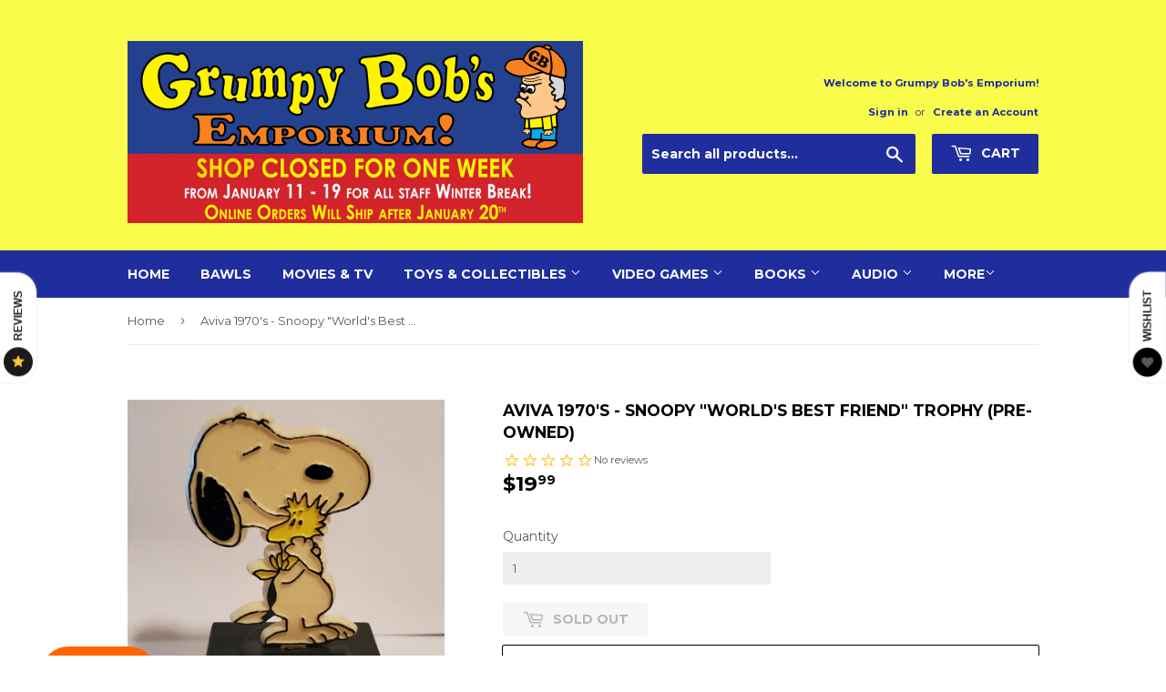

--- FILE ---
content_type: text/html; charset=utf-8
request_url: https://grumpybobsonline.com/products/aviva-1970s-snoopy-worlds-best-friend-trophy-pre-owned
body_size: 27233
content:
<!doctype html>
<!--[if lt IE 7]><html class="no-js lt-ie9 lt-ie8 lt-ie7" lang="en"> <![endif]-->
<!--[if IE 7]><html class="no-js lt-ie9 lt-ie8" lang="en"> <![endif]-->
<!--[if IE 8]><html class="no-js lt-ie9" lang="en"> <![endif]-->
<!--[if IE 9 ]><html class="ie9 no-js"> <![endif]-->
<!--[if (gt IE 9)|!(IE)]><!--> <html class="no-touch no-js"> <!--<![endif]-->
<head>
<meta name="p:domain_verify" content="50fb42bd7888c59275c9102f270bc155"/>
  <!-- Social Media Image -->
  <!-- <meta property="og:image" content="https://div0ky.com/repo/img/gbe_social_media.png" /> -->
  <!-- End Social Media Image Line -->

  <meta name="p:domain_verify" content="ec319649355803f16e4808d9524eac8c"/>
  
  <!-- Basic page needs ================================================== -->
  <meta charset="utf-8">
  <meta http-equiv="X-UA-Compatible" content="IE=edge,chrome=1">

  
  <link rel="shortcut icon" href="//grumpybobsonline.com/cdn/shop/files/Bob_32x32.png?v=1614294809" type="image/png" />
  

  <!-- Title and description ================================================== -->
  <title>
  Aviva 1970&#39;s - Snoopy &quot;World&#39;s Best Friend&quot; Trophy (Pre-Owned) &ndash; Grumpy Bob’s Emporium / NewFire Gaming
  </title>


  
    <meta name="description" content="-Pre-owned -Packaging/item may show some wear. Please see photos, and feel free to ask any questions prior to purchase. -Photos of Actual Item.  -Approximate Dimensions LxWxH: 3&quot;x 2.5&quot;x 5.25&quot; ">
  

  <!-- Product meta ================================================== -->
  
<meta property="og:site_name" content="Grumpy Bob’s Emporium / NewFire Gaming">
<meta property="og:url" content="https://grumpybobsonline.com/products/aviva-1970s-snoopy-worlds-best-friend-trophy-pre-owned">
<meta property="og:title" content="Aviva 1970&#39;s - Snoopy &quot;World&#39;s Best Friend&quot; Trophy (Pre-Owned)">
<meta property="og:type" content="product">
<meta property="og:description" content="-Pre-owned -Packaging/item may show some wear. Please see photos, and feel free to ask any questions prior to purchase. -Photos of Actual Item.  -Approximate Dimensions LxWxH: 3&quot;x 2.5&quot;x 5.25&quot; "><meta property="og:price:amount" content="19.99">
  <meta property="og:price:currency" content="USD"><meta property="og:image:width" content="600"> 
      <meta property="og:image:height" content="315">
      <meta property="og:image" content="http://grumpybobsonline.com/cdn/shop/products/IMG_20200509_023846_1200x630_crop_center.jpg?v=1589010962"><meta property="og:image:width" content="600"> 
      <meta property="og:image:height" content="315">
      <meta property="og:image" content="http://grumpybobsonline.com/cdn/shop/products/IMG_20200509_023908_1200x630_crop_center.jpg?v=1589011057"><meta property="og:image:width" content="600"> 
      <meta property="og:image:height" content="315">
      <meta property="og:image" content="http://grumpybobsonline.com/cdn/shop/products/IMG_20200509_023918_1200x630_crop_center.jpg?v=1589011057">
<meta property="og:image:width" content="600"> 
      <meta property="og:image:height" content="315">
      <meta property="og:image:secure_url" content="https://grumpybobsonline.com/cdn/shop/products/IMG_20200509_023846_1200x630_crop_center.jpg?v=1589010962"><meta property="og:image:width" content="600"> 
      <meta property="og:image:height" content="315">
      <meta property="og:image:secure_url" content="https://grumpybobsonline.com/cdn/shop/products/IMG_20200509_023908_1200x630_crop_center.jpg?v=1589011057"><meta property="og:image:width" content="600"> 
      <meta property="og:image:height" content="315">
      <meta property="og:image:secure_url" content="https://grumpybobsonline.com/cdn/shop/products/IMG_20200509_023918_1200x630_crop_center.jpg?v=1589011057">


  <meta name="twitter:site" content="@grumpybobs">



  <meta name="twitter:card" content="summary_large_image">
  <meta name="twitter:image" content="https://grumpybobsonline.com/cdn/shop/products/IMG_20200509_023846_1024x1024.jpg?v=1589010962">
  <meta name="twitter:image:width" content="480">
  <meta name="twitter:image:height" content="480">



<meta name="twitter:title" content="Aviva 1970&#39;s - Snoopy &quot;World&#39;s Best Friend&quot; Trophy (Pre-Owned)">
<meta name="twitter:description" content="-Pre-owned -Packaging/item may show some wear. Please see photos, and feel free to ask any questions prior to purchase. -Photos of Actual Item.  -Approximate Dimensions LxWxH: 3&quot;x 2.5&quot;x 5.25&quot; ">


  <!-- Helpers ================================================== -->
  <link rel="canonical" href="https://grumpybobsonline.com/products/aviva-1970s-snoopy-worlds-best-friend-trophy-pre-owned">
  <meta name="viewport" content="width=device-width,initial-scale=1">

  <!-- CSS ================================================== -->
  <link href="//grumpybobsonline.com/cdn/shop/t/11/assets/theme.scss.css?v=122231863410717801771768077156" rel="stylesheet" type="text/css" media="all" />
  
  
  
  <link href="//fonts.googleapis.com/css?family=Montserrat:400,700" rel="stylesheet" type="text/css" media="all" />


  


  



  <!-- Header hook for plugins ================================================== -->
  <script>window.performance && window.performance.mark && window.performance.mark('shopify.content_for_header.start');</script><meta name="google-site-verification" content="OFJbG8BDqtfDPhaYP0jGyptSS68SrfM-7nM_vNMA7GA">
<meta name="facebook-domain-verification" content="mrzcw9rjcd7cg55517r643qvrwd90d">
<meta name="facebook-domain-verification" content="1k2e6pmgicg3c59pfbfdg2xhr62sdb">
<meta id="shopify-digital-wallet" name="shopify-digital-wallet" content="/21243981/digital_wallets/dialog">
<meta name="shopify-checkout-api-token" content="37ba8ad497baa50f3aed02b601708bac">
<meta id="in-context-paypal-metadata" data-shop-id="21243981" data-venmo-supported="false" data-environment="production" data-locale="en_US" data-paypal-v4="true" data-currency="USD">
<link rel="alternate" type="application/json+oembed" href="https://grumpybobsonline.com/products/aviva-1970s-snoopy-worlds-best-friend-trophy-pre-owned.oembed">
<script async="async" src="/checkouts/internal/preloads.js?locale=en-US"></script>
<link rel="preconnect" href="https://shop.app" crossorigin="anonymous">
<script async="async" src="https://shop.app/checkouts/internal/preloads.js?locale=en-US&shop_id=21243981" crossorigin="anonymous"></script>
<script id="shopify-features" type="application/json">{"accessToken":"37ba8ad497baa50f3aed02b601708bac","betas":["rich-media-storefront-analytics"],"domain":"grumpybobsonline.com","predictiveSearch":true,"shopId":21243981,"locale":"en"}</script>
<script>var Shopify = Shopify || {};
Shopify.shop = "grumpy-bobs-emporium.myshopify.com";
Shopify.locale = "en";
Shopify.currency = {"active":"USD","rate":"1.0"};
Shopify.country = "US";
Shopify.theme = {"name":"Supply (Main Build 2.0 w\/ New Checkbox)","id":132944691294,"schema_name":"Supply","schema_version":"2.0.6","theme_store_id":679,"role":"main"};
Shopify.theme.handle = "null";
Shopify.theme.style = {"id":null,"handle":null};
Shopify.cdnHost = "grumpybobsonline.com/cdn";
Shopify.routes = Shopify.routes || {};
Shopify.routes.root = "/";</script>
<script type="module">!function(o){(o.Shopify=o.Shopify||{}).modules=!0}(window);</script>
<script>!function(o){function n(){var o=[];function n(){o.push(Array.prototype.slice.apply(arguments))}return n.q=o,n}var t=o.Shopify=o.Shopify||{};t.loadFeatures=n(),t.autoloadFeatures=n()}(window);</script>
<script>
  window.ShopifyPay = window.ShopifyPay || {};
  window.ShopifyPay.apiHost = "shop.app\/pay";
  window.ShopifyPay.redirectState = null;
</script>
<script id="shop-js-analytics" type="application/json">{"pageType":"product"}</script>
<script defer="defer" async type="module" src="//grumpybobsonline.com/cdn/shopifycloud/shop-js/modules/v2/client.init-shop-cart-sync_C5BV16lS.en.esm.js"></script>
<script defer="defer" async type="module" src="//grumpybobsonline.com/cdn/shopifycloud/shop-js/modules/v2/chunk.common_CygWptCX.esm.js"></script>
<script type="module">
  await import("//grumpybobsonline.com/cdn/shopifycloud/shop-js/modules/v2/client.init-shop-cart-sync_C5BV16lS.en.esm.js");
await import("//grumpybobsonline.com/cdn/shopifycloud/shop-js/modules/v2/chunk.common_CygWptCX.esm.js");

  window.Shopify.SignInWithShop?.initShopCartSync?.({"fedCMEnabled":true,"windoidEnabled":true});

</script>
<script>
  window.Shopify = window.Shopify || {};
  if (!window.Shopify.featureAssets) window.Shopify.featureAssets = {};
  window.Shopify.featureAssets['shop-js'] = {"shop-cart-sync":["modules/v2/client.shop-cart-sync_ZFArdW7E.en.esm.js","modules/v2/chunk.common_CygWptCX.esm.js"],"init-fed-cm":["modules/v2/client.init-fed-cm_CmiC4vf6.en.esm.js","modules/v2/chunk.common_CygWptCX.esm.js"],"shop-button":["modules/v2/client.shop-button_tlx5R9nI.en.esm.js","modules/v2/chunk.common_CygWptCX.esm.js"],"shop-cash-offers":["modules/v2/client.shop-cash-offers_DOA2yAJr.en.esm.js","modules/v2/chunk.common_CygWptCX.esm.js","modules/v2/chunk.modal_D71HUcav.esm.js"],"init-windoid":["modules/v2/client.init-windoid_sURxWdc1.en.esm.js","modules/v2/chunk.common_CygWptCX.esm.js"],"shop-toast-manager":["modules/v2/client.shop-toast-manager_ClPi3nE9.en.esm.js","modules/v2/chunk.common_CygWptCX.esm.js"],"init-shop-email-lookup-coordinator":["modules/v2/client.init-shop-email-lookup-coordinator_B8hsDcYM.en.esm.js","modules/v2/chunk.common_CygWptCX.esm.js"],"init-shop-cart-sync":["modules/v2/client.init-shop-cart-sync_C5BV16lS.en.esm.js","modules/v2/chunk.common_CygWptCX.esm.js"],"avatar":["modules/v2/client.avatar_BTnouDA3.en.esm.js"],"pay-button":["modules/v2/client.pay-button_FdsNuTd3.en.esm.js","modules/v2/chunk.common_CygWptCX.esm.js"],"init-customer-accounts":["modules/v2/client.init-customer-accounts_DxDtT_ad.en.esm.js","modules/v2/client.shop-login-button_C5VAVYt1.en.esm.js","modules/v2/chunk.common_CygWptCX.esm.js","modules/v2/chunk.modal_D71HUcav.esm.js"],"init-shop-for-new-customer-accounts":["modules/v2/client.init-shop-for-new-customer-accounts_ChsxoAhi.en.esm.js","modules/v2/client.shop-login-button_C5VAVYt1.en.esm.js","modules/v2/chunk.common_CygWptCX.esm.js","modules/v2/chunk.modal_D71HUcav.esm.js"],"shop-login-button":["modules/v2/client.shop-login-button_C5VAVYt1.en.esm.js","modules/v2/chunk.common_CygWptCX.esm.js","modules/v2/chunk.modal_D71HUcav.esm.js"],"init-customer-accounts-sign-up":["modules/v2/client.init-customer-accounts-sign-up_CPSyQ0Tj.en.esm.js","modules/v2/client.shop-login-button_C5VAVYt1.en.esm.js","modules/v2/chunk.common_CygWptCX.esm.js","modules/v2/chunk.modal_D71HUcav.esm.js"],"shop-follow-button":["modules/v2/client.shop-follow-button_Cva4Ekp9.en.esm.js","modules/v2/chunk.common_CygWptCX.esm.js","modules/v2/chunk.modal_D71HUcav.esm.js"],"checkout-modal":["modules/v2/client.checkout-modal_BPM8l0SH.en.esm.js","modules/v2/chunk.common_CygWptCX.esm.js","modules/v2/chunk.modal_D71HUcav.esm.js"],"lead-capture":["modules/v2/client.lead-capture_Bi8yE_yS.en.esm.js","modules/v2/chunk.common_CygWptCX.esm.js","modules/v2/chunk.modal_D71HUcav.esm.js"],"shop-login":["modules/v2/client.shop-login_D6lNrXab.en.esm.js","modules/v2/chunk.common_CygWptCX.esm.js","modules/v2/chunk.modal_D71HUcav.esm.js"],"payment-terms":["modules/v2/client.payment-terms_CZxnsJam.en.esm.js","modules/v2/chunk.common_CygWptCX.esm.js","modules/v2/chunk.modal_D71HUcav.esm.js"]};
</script>
<script>(function() {
  var isLoaded = false;
  function asyncLoad() {
    if (isLoaded) return;
    isLoaded = true;
    var urls = ["https:\/\/a.mailmunch.co\/widgets\/site-672823-1ab8f247105fba42219f2bb4588703621fcaf540.js?shop=grumpy-bobs-emporium.myshopify.com","https:\/\/call.chatra.io\/shopify?chatraId=sFppSF6KQLEFTmjq9\u0026shop=grumpy-bobs-emporium.myshopify.com","https:\/\/img0.socialshopwave.com\/ssw-empty.js?shop=grumpy-bobs-emporium.myshopify.com"];
    for (var i = 0; i < urls.length; i++) {
      var s = document.createElement('script');
      s.type = 'text/javascript';
      s.async = true;
      s.src = urls[i];
      var x = document.getElementsByTagName('script')[0];
      x.parentNode.insertBefore(s, x);
    }
  };
  if(window.attachEvent) {
    window.attachEvent('onload', asyncLoad);
  } else {
    window.addEventListener('load', asyncLoad, false);
  }
})();</script>
<script id="__st">var __st={"a":21243981,"offset":-21600,"reqid":"3d4a85bf-59e9-4fa1-882a-56ff3ed2f88a-1768676159","pageurl":"grumpybobsonline.com\/products\/aviva-1970s-snoopy-worlds-best-friend-trophy-pre-owned","u":"68d74a02bf42","p":"product","rtyp":"product","rid":4555333501022};</script>
<script>window.ShopifyPaypalV4VisibilityTracking = true;</script>
<script id="captcha-bootstrap">!function(){'use strict';const t='contact',e='account',n='new_comment',o=[[t,t],['blogs',n],['comments',n],[t,'customer']],c=[[e,'customer_login'],[e,'guest_login'],[e,'recover_customer_password'],[e,'create_customer']],r=t=>t.map((([t,e])=>`form[action*='/${t}']:not([data-nocaptcha='true']) input[name='form_type'][value='${e}']`)).join(','),a=t=>()=>t?[...document.querySelectorAll(t)].map((t=>t.form)):[];function s(){const t=[...o],e=r(t);return a(e)}const i='password',u='form_key',d=['recaptcha-v3-token','g-recaptcha-response','h-captcha-response',i],f=()=>{try{return window.sessionStorage}catch{return}},m='__shopify_v',_=t=>t.elements[u];function p(t,e,n=!1){try{const o=window.sessionStorage,c=JSON.parse(o.getItem(e)),{data:r}=function(t){const{data:e,action:n}=t;return t[m]||n?{data:e,action:n}:{data:t,action:n}}(c);for(const[e,n]of Object.entries(r))t.elements[e]&&(t.elements[e].value=n);n&&o.removeItem(e)}catch(o){console.error('form repopulation failed',{error:o})}}const l='form_type',E='cptcha';function T(t){t.dataset[E]=!0}const w=window,h=w.document,L='Shopify',v='ce_forms',y='captcha';let A=!1;((t,e)=>{const n=(g='f06e6c50-85a8-45c8-87d0-21a2b65856fe',I='https://cdn.shopify.com/shopifycloud/storefront-forms-hcaptcha/ce_storefront_forms_captcha_hcaptcha.v1.5.2.iife.js',D={infoText:'Protected by hCaptcha',privacyText:'Privacy',termsText:'Terms'},(t,e,n)=>{const o=w[L][v],c=o.bindForm;if(c)return c(t,g,e,D).then(n);var r;o.q.push([[t,g,e,D],n]),r=I,A||(h.body.append(Object.assign(h.createElement('script'),{id:'captcha-provider',async:!0,src:r})),A=!0)});var g,I,D;w[L]=w[L]||{},w[L][v]=w[L][v]||{},w[L][v].q=[],w[L][y]=w[L][y]||{},w[L][y].protect=function(t,e){n(t,void 0,e),T(t)},Object.freeze(w[L][y]),function(t,e,n,w,h,L){const[v,y,A,g]=function(t,e,n){const i=e?o:[],u=t?c:[],d=[...i,...u],f=r(d),m=r(i),_=r(d.filter((([t,e])=>n.includes(e))));return[a(f),a(m),a(_),s()]}(w,h,L),I=t=>{const e=t.target;return e instanceof HTMLFormElement?e:e&&e.form},D=t=>v().includes(t);t.addEventListener('submit',(t=>{const e=I(t);if(!e)return;const n=D(e)&&!e.dataset.hcaptchaBound&&!e.dataset.recaptchaBound,o=_(e),c=g().includes(e)&&(!o||!o.value);(n||c)&&t.preventDefault(),c&&!n&&(function(t){try{if(!f())return;!function(t){const e=f();if(!e)return;const n=_(t);if(!n)return;const o=n.value;o&&e.removeItem(o)}(t);const e=Array.from(Array(32),(()=>Math.random().toString(36)[2])).join('');!function(t,e){_(t)||t.append(Object.assign(document.createElement('input'),{type:'hidden',name:u})),t.elements[u].value=e}(t,e),function(t,e){const n=f();if(!n)return;const o=[...t.querySelectorAll(`input[type='${i}']`)].map((({name:t})=>t)),c=[...d,...o],r={};for(const[a,s]of new FormData(t).entries())c.includes(a)||(r[a]=s);n.setItem(e,JSON.stringify({[m]:1,action:t.action,data:r}))}(t,e)}catch(e){console.error('failed to persist form',e)}}(e),e.submit())}));const S=(t,e)=>{t&&!t.dataset[E]&&(n(t,e.some((e=>e===t))),T(t))};for(const o of['focusin','change'])t.addEventListener(o,(t=>{const e=I(t);D(e)&&S(e,y())}));const B=e.get('form_key'),M=e.get(l),P=B&&M;t.addEventListener('DOMContentLoaded',(()=>{const t=y();if(P)for(const e of t)e.elements[l].value===M&&p(e,B);[...new Set([...A(),...v().filter((t=>'true'===t.dataset.shopifyCaptcha))])].forEach((e=>S(e,t)))}))}(h,new URLSearchParams(w.location.search),n,t,e,['guest_login'])})(!0,!0)}();</script>
<script integrity="sha256-4kQ18oKyAcykRKYeNunJcIwy7WH5gtpwJnB7kiuLZ1E=" data-source-attribution="shopify.loadfeatures" defer="defer" src="//grumpybobsonline.com/cdn/shopifycloud/storefront/assets/storefront/load_feature-a0a9edcb.js" crossorigin="anonymous"></script>
<script crossorigin="anonymous" defer="defer" src="//grumpybobsonline.com/cdn/shopifycloud/storefront/assets/shopify_pay/storefront-65b4c6d7.js?v=20250812"></script>
<script data-source-attribution="shopify.dynamic_checkout.dynamic.init">var Shopify=Shopify||{};Shopify.PaymentButton=Shopify.PaymentButton||{isStorefrontPortableWallets:!0,init:function(){window.Shopify.PaymentButton.init=function(){};var t=document.createElement("script");t.src="https://grumpybobsonline.com/cdn/shopifycloud/portable-wallets/latest/portable-wallets.en.js",t.type="module",document.head.appendChild(t)}};
</script>
<script data-source-attribution="shopify.dynamic_checkout.buyer_consent">
  function portableWalletsHideBuyerConsent(e){var t=document.getElementById("shopify-buyer-consent"),n=document.getElementById("shopify-subscription-policy-button");t&&n&&(t.classList.add("hidden"),t.setAttribute("aria-hidden","true"),n.removeEventListener("click",e))}function portableWalletsShowBuyerConsent(e){var t=document.getElementById("shopify-buyer-consent"),n=document.getElementById("shopify-subscription-policy-button");t&&n&&(t.classList.remove("hidden"),t.removeAttribute("aria-hidden"),n.addEventListener("click",e))}window.Shopify?.PaymentButton&&(window.Shopify.PaymentButton.hideBuyerConsent=portableWalletsHideBuyerConsent,window.Shopify.PaymentButton.showBuyerConsent=portableWalletsShowBuyerConsent);
</script>
<script data-source-attribution="shopify.dynamic_checkout.cart.bootstrap">document.addEventListener("DOMContentLoaded",(function(){function t(){return document.querySelector("shopify-accelerated-checkout-cart, shopify-accelerated-checkout")}if(t())Shopify.PaymentButton.init();else{new MutationObserver((function(e,n){t()&&(Shopify.PaymentButton.init(),n.disconnect())})).observe(document.body,{childList:!0,subtree:!0})}}));
</script>
<link id="shopify-accelerated-checkout-styles" rel="stylesheet" media="screen" href="https://grumpybobsonline.com/cdn/shopifycloud/portable-wallets/latest/accelerated-checkout-backwards-compat.css" crossorigin="anonymous">
<style id="shopify-accelerated-checkout-cart">
        #shopify-buyer-consent {
  margin-top: 1em;
  display: inline-block;
  width: 100%;
}

#shopify-buyer-consent.hidden {
  display: none;
}

#shopify-subscription-policy-button {
  background: none;
  border: none;
  padding: 0;
  text-decoration: underline;
  font-size: inherit;
  cursor: pointer;
}

#shopify-subscription-policy-button::before {
  box-shadow: none;
}

      </style>

<script>window.performance && window.performance.mark && window.performance.mark('shopify.content_for_header.end');</script>

  

<!--[if lt IE 9]>
<script src="//cdnjs.cloudflare.com/ajax/libs/html5shiv/3.7.2/html5shiv.min.js" type="text/javascript"></script>
<script src="//grumpybobsonline.com/cdn/shop/t/11/assets/respond.min.js?v=12883" type="text/javascript"></script>
<link href="//grumpybobsonline.com/cdn/shop/t/11/assets/respond-proxy.html" id="respond-proxy" rel="respond-proxy" />
<link href="//grumpybobsonline.com/search?q=0f405e1c906a1c5f32dad7ae3431f3c3" id="respond-redirect" rel="respond-redirect" />
<script src="//grumpybobsonline.com/search?q=0f405e1c906a1c5f32dad7ae3431f3c3" type="text/javascript"></script>
<![endif]-->
<!--[if (lte IE 9) ]><script src="//grumpybobsonline.com/cdn/shop/t/11/assets/match-media.min.js?v=12883" type="text/javascript"></script><![endif]-->


  
  

  <script src="//ajax.googleapis.com/ajax/libs/jquery/1.11.0/jquery.min.js" type="text/javascript"></script>


  <!--[if (gt IE 9)|!(IE)]><!--><script src="//grumpybobsonline.com/cdn/shop/t/11/assets/vendor.js?v=95258831569794591461751603295" defer="defer"></script><!--<![endif]-->
  <!--[if lte IE 9]><script src="//grumpybobsonline.com/cdn/shop/t/11/assets/vendor.js?v=95258831569794591461751603295"></script><![endif]-->

  <!--[if (gt IE 9)|!(IE)]><!--><script src="//grumpybobsonline.com/cdn/shop/t/11/assets/theme.js?v=181119018917200170681751603295" defer="defer"></script><!--<![endif]-->
  <!--[if lte IE 9]><script src="//grumpybobsonline.com/cdn/shop/t/11/assets/theme.js?v=181119018917200170681751603295"></script><![endif]-->


<!-- CreativeR Store Pickup -->
<!-- v1.4.0 -->
<!-- DO NOT EDIT THIS FILE. ANY CHANGES WILL BE OVERWRITTEN -->
<script type="text/javascript">
    let storePickupButtonText = 'Pick Up In Store';
    var storePickupSettings = {"max_days":"14","min_days":"0","name":true,"phone":true,"email":true,"date_enabled":false,"mandatory_collections":[{"id":156983361630,"handle":"in-store-pickup-only","title":"In-store Pickup Only"},{"id":431761866,"handle":"books","title":"Books"},{"id":432653194,"handle":"card-and-board-games","title":"Card and Board Games"},{"id":432316682,"handle":"collectibles","title":"Collectibles"},{"id":431767690,"handle":"general-electronics","title":"General Electronics"},{"id":431286922,"handle":"frontpage","title":"Home page"},{"id":431678282,"handle":"music","title":"Music"},{"id":432315274,"handle":"music-cassette-tapes","title":"Music/Cassette Tapes"},{"id":432315210,"handle":"music-cds","title":"Music/CDs"},{"id":32964837470,"handle":"new","title":"New"},{"id":432651658,"handle":"tablets","title":"Tablets"},{"id":431767114,"handle":"tablets-mp3-players-and-computers","title":"Tablets, MP3 Players, and Computers"},{"id":431752778,"handle":"toys-and-collectibles","title":"Toys and Collectibles"},{"id":431674890,"handle":"video-games","title":"Video Games"},{"id":432539594,"handle":"video-games-microsoft","title":"Video Games/Microsoft"},{"id":432590154,"handle":"video-games-microsoft-xbox-360","title":"Video Games/Microsoft/Xbox 360"},{"id":432318602,"handle":"video-games-nintendo","title":"Video Games/Nintendo"},{"id":432541514,"handle":"video-games-sega","title":"Video Games/Sega"},{"id":432319178,"handle":"video-games-sony","title":"Video Games/Sony"},{"id":156999876702,"handle":"accessories","title":"Accessories"},{"id":156990177374,"handle":"bawls","title":"Bawls Singles"},{"id":157030056030,"handle":"card-and-board-games","title":"Card and Board Games"},{"id":156986835038,"handle":"food-and-drinks","title":"Food and Drinks"},{"id":157167321182,"handle":"gamecube","title":"GameCube"},{"id":431678346,"handle":"movies-and-tv","title":"Movies and TV"},{"id":157031628894,"handle":"nes","title":"NES"},{"id":157088055390,"handle":"nintendo-switch","title":"Nintendo Switch"},{"id":157168173150,"handle":"psp","title":"PSP"},{"id":157126131806,"handle":"sega-cd","title":"Sega CD"},{"id":157003022430,"handle":"sega-genesis","title":"Sega Genesis"},{"id":157088841822,"handle":"sega-saturn","title":"Sega Saturn"},{"id":157168795742,"handle":"super-nintendo","title":"Super Nintendo"},{"id":157169156190,"handle":"switch","title":"Switch"},{"id":157084614750,"handle":"wii","title":"Wii"},{"id":157085433950,"handle":"wii-u","title":"Wii U"},{"id":157636952158,"handle":"3do","title":"3DO"},{"id":157601890398,"handle":"3ds","title":"3DS"},{"id":157683482718,"handle":"action-figures","title":"Action Figures"},{"id":157638623326,"handle":"atari","title":"Atari"},{"id":157628891230,"handle":"atari-2600","title":"Atari 2600"},{"id":157632135262,"handle":"atari-400-800-xl-xe","title":"Atari 400/800/XL/XE"},{"id":157634330718,"handle":"atari-5200","title":"Atari 5200"},{"id":157631971422,"handle":"atari-7800","title":"Atari 7800"},{"id":157634166878,"handle":"atari-jaguar","title":"Atari Jaguar"},{"id":157634232414,"handle":"atari-lynx","title":"Atari Lynx"},{"id":157690101854,"handle":"audiobooks","title":"Audiobooks"},{"id":157340270686,"handle":"bobs-bling","title":"Bob&apos;s Bling"},{"id":157342597214,"handle":"bobs-office-supplies","title":"Bob&apos;s Office Supplies"},{"id":157479108702,"handle":"bobmobile","title":"Bobmobile"},{"id":157689970782,"handle":"cassettes","title":"Cassettes"},{"id":157690232926,"handle":"cds","title":"CDs"},{"id":157683712094,"handle":"christmas-ornaments","title":"Christmas Ornaments"},{"id":157637541982,"handle":"colecovision","title":"ColecoVision"},{"id":157676961886,"handle":"comic-books","title":"Comic Books"},{"id":157683056734,"handle":"commodore-64","title":"Commodore 64"},{"id":157580001374,"handle":"dreamcast","title":"Dreamcast"},{"id":157603889246,"handle":"ds","title":"DS"},{"id":157672407134,"handle":"famicom","title":"Famicom"},{"id":157674897502,"handle":"funko-pop","title":"Funko POP"},{"id":157635313758,"handle":"game-boy","title":"Game Boy"},{"id":157635805278,"handle":"game-boy-advance","title":"Game Boy Advance"},{"id":157635706974,"handle":"game-boy-color","title":"Game Boy Color"},{"id":157682499678,"handle":"game-systems","title":"Game Systems"},{"id":157687283806,"handle":"graphic-novels","title":"Graphic Novels"},{"id":157640097886,"handle":"grumpy-swag-1","title":"Grumpy Swag"},{"id":157689446494,"handle":"hot-wheels","title":"Hot Wheels"},{"id":157683286110,"handle":"intellivision","title":"Intellivision"},{"id":157683875934,"handle":"jewelry","title":"Jewelry"},{"id":157687414878,"handle":"magazines","title":"Magazines"},{"id":157683155038,"handle":"magnavox-odyssey-2","title":"Magnavox Odyssey 2"},{"id":157687251038,"handle":"manga","title":"Manga"},{"id":157638918238,"handle":"microsoft","title":"Microsoft"},{"id":157683515486,"handle":"neo-geo","title":"Neo Geo"},{"id":157685874782,"handle":"neo-geo-pocket","title":"Neo Geo Pocket"},{"id":157638099038,"handle":"nintendo","title":"Nintendo"},{"id":157420322910,"handle":"nintendo-64","title":"Nintendo 64"},{"id":157687513182,"handle":"nintendo-power","title":"Nintendo Power"},{"id":157479436382,"handle":"grumpy-swag","title":"Official Grumpy Swag"},{"id":157638721630,"handle":"other-systems","title":"Other Systems"},{"id":157683351646,"handle":"pc-mac","title":"PC & MAC"},{"id":157682958430,"handle":"pc-engine","title":"PC Engine"},{"id":157684957278,"handle":"pc-fx","title":"PC-FX"},{"id":157683220574,"handle":"philips-cd-i","title":"Philips CD-i"},{"id":157550739550,"handle":"playstation-1","title":"Playstation 1"},{"id":157550870622,"handle":"playstation-2","title":"Playstation 2"},{"id":157544480862,"handle":"playstation-3","title":"Playstation 3"},{"id":157526851678,"handle":"playstation-4","title":"Playstation 4"},{"id":157343580254,"handle":"plushies","title":"Plushies"},{"id":157527900254,"handle":"ps-vita","title":"PS Vita"},{"id":157683613790,"handle":"retron-systems","title":"Retron Systems"},{"id":157638459486,"handle":"sega","title":"Sega"},{"id":157671817310,"handle":"sega-32x","title":"Sega 32X"},{"id":157636984926,"handle":"sega-game-gear","title":"Sega Game Gear"},{"id":157636624478,"handle":"sega-master-system","title":"Sega Master System"},{"id":157672276062,"handle":"sega-mega-drive","title":"Sega Mega Drive"},{"id":157638295646,"handle":"playstation","title":"Sony"},{"id":157703929950,"handle":"some-exclusions-apply","title":"Storewide (Some Exclusions Apply)"},{"id":157684039774,"handle":"strategy-guides","title":"Strategy Guides"},{"id":157672505438,"handle":"super-famicom","title":"Super Famicom"},{"id":157682892894,"handle":"texas-instruments-ti-99-4a","title":"Texas Instruments TI-99/4A"},{"id":157683318878,"handle":"turbografx-16","title":"TurboGrafx 16"},{"id":157682925662,"handle":"v-tech-socrates","title":"V-Tech Socrates"},{"id":157690658910,"handle":"vinyl","title":"Vinyl"},{"id":157642752094,"handle":"virtual-boy","title":"Virtual Boy"},{"id":157639016542,"handle":"xbox","title":"Xbox"},{"id":157420650590,"handle":"xbox-360","title":"Xbox 360"},{"id":157476290654,"handle":"xbox-one","title":"Xbox One"}],"exclude_collections":[],"blackoutDates":"","enableBlackoutDates":false,"cart_version":"v1_3","disabled":true,"message":"<br><b>We will notify you by email when you order is ready for pickup.</b></br> <BR>Orders are typically ready between 1-48 hrs after the order is placed. (Excluding Sunday and Monday).</br> <br><b>Pickup Times:</b></br>1pm-6pm Tues-Sat</br> <br><b>Pickup Location:</b></br>Grumpy Bob&apos;s Emporium</br>2915 N Center St</br>Maryville, IL 62062</br>618-288-3491</br> <br><b>Please have your order number ready to provide at time of pick up.</b></br>","button_text":"Pickup In Store","discount":"","styling":"style1","extra_input_1":"","extra_input_2":"","extra_input_3":"","tagWithPickupDate":null,"tagWithPickupTime":null,"tagWithPickupLocation":null,"same_day_pickup":true,"stores_on_top":true,"above_weight":null,"checkoutStoreName":null,"replaceCustomerName":null,"overwriteLocale":true,"locationsInASelect":false,"saveOnChange":false,"shippingEnabled":true,"pickupEnabled":true};
    
    var stores =  [{"storeID":2656,"name":"Grumpy Bobs Emporium","company":"Grumpy Bobs Emporium","street":"2915 N Center St","city":"Maryville","country":"United States","zip":"62062","province":"Illinois","disableSameDayPickup":true,"disableSameDayAfterHour":"12:00","enablePickupTime":false,"blackoutDates":"","cutOffStartTime":"17:00","cutOffMinPickupDays":"1","allowTimeCutOff":true,"pickupDays":["3","4","5","6","7"],"daysOfWeek":{"0":{"min":{"hour":"12","minute":"00"},"max":{"hour":"18","minute":"00"}},"1":{"min":{"hour":"13","minute":"00"},"max":{"hour":"18","minute":"00"}},"2":{"min":{"hour":"13","minute":"00"},"max":{"hour":"17","minute":"00"}},"3":{"min":{"hour":"13","minute":"00"},"max":{"hour":"17","minute":"00"}},"4":{"min":{"hour":"13","minute":"00"},"max":{"hour":"17","minute":"00"}},"5":{"min":{"hour":"13","minute":"00"},"max":{"hour":"17","minute":"00"}},"6":{"min":{"hour":"13","minute":"00"},"max":{"hour":"17","minute":"00"}}}}] 

    
    
    

    var pickupTranslations =  JSON.parse('{\"en\":{\"textButton\":\"Pickup In Store\",\"pickupDate\":\"Pickup Date\",\"chooseADateTime\":\"Choose a date/time\",\"nameOfPersonCollecting\":\"Name of person Picking Up\",\"pickupFirstName\":\"First name\",\"pickupLastName\":\"Last name\",\"yourName\":\"Your name\",\"contactNumber\":\"Contact Number\",\"pickupEmail\":\"Your email address\",\"pickupEmailPlaceholder\":\"email address\",\"pickupStore\":\"Pickup Store\",\"chooseLocation\":\"Choose a location below for pickup\",\"chooseLocationOption\":\"Please choose a location\",\"pickupDateError\":\"Please enter a pickup date.\",\"nameOfPersonCollectingError\":\"Please enter who will be picking up your order.\",\"pickupFirstNameError\":\"Enter a first name\",\"pickupLastNameError\":\"Enter a last name\",\"contactNumberError\":\"Please enter a phone number.\",\"emailError\":\"Please enter your email address.\",\"storeSelectError\":\"Please select which store you will pick up from\",\"extra1Placeholder\":\"\",\"extra2Placeholder\":\"\",\"extra3Placeholder\":\"\",\"extraField1Error\":\"You must complete this field\",\"extraField2Error\":\"You must complete this field\",\"extraField3Error\":\"You must complete this field\",\"shippingTitle1\":\"Store Pickup\",\"noRatesForCart\":\"Pickup is not available for your cart or destination.\",\"noRatesForCountryNotice\":\"We do not offer pickups in this country.\",\"contactAddressTitle\":\"Pickup Address (STORE USE ONLY. Do NOT change the fields below):\",\"first_name_label\":\"First name:\",\"first_name_placeholder\":\"First name\",\"optional_first_name_label\":\"First name\",\"optional_first_name_placeholder\":\"First name (optional)\",\"last_name_label\":\"Last name\",\"last_name_placeholder\":\"Last name\",\"company\":\"Company\",\"zip_code_label\":\"Zip code\",\"zip_code_placeholder\":\"ZIP code\",\"postal_code_label\":\"Postal code\",\"postcode_label\":\"Postal code\",\"postal_code_placeholder\":\"Postal code\",\"postcode_placeholder\":\"Post code\",\"city_label\":\"City\",\"country_label\":\"Country\",\"address_title\":\"Address\",\"address1_label\":\"Address\",\"orderSummary\":\"Free Pickup\",\"shippingLabel\":\"Store Pickup\",\"taxesLabel\":\"Taxes\",\"shippingDefaultValue\":\"Calculated at next step\",\"shippingTitle2\":\"Store Pickup\",\"billingAddressTitle\":\"Billing address\",\"sameBillingAddressLabel\":\"Please use the option below ⬇\",\"differentBillingAddressLabel\":\"Use a different billing address\",\"billingAddressDescription\":\"Please enter your Billing Address:\",\"billingAddressDescriptionNoShippingAddress\":\"Please enter your Billing Address:\",\"thankYouMarkerShipping\":\"Pickup address\",\"thankYouMarkerCurrent\":\"Pickup address\",\"shippingAddressTitle\":\"Pickup address\",\"orderUpdatesSubscribeToEmailNotifications\":\"Get pickup updates by email\",\"orderUpdatesSubscribeToPhoneNotifications\":\"Get pickup updates by email or SMS\",\"orderUpdatesSubscribeToEmailOrPhoneNotifications\":\"Get pickup updates by SMS\",\"reviewBlockShippingAddressTitle\":\"Store Pickup\",\"continue_to_shipping_method\":\"Continue to shipping method\"}}') 

    var pickupCompany = "Grumpy Bobs Emporium";
    var pickupAddress = "2915 N Center St";
    var pickupCity = "Maryville";
    var pickupCountry = "United States";
    var pickupZip = "62062";
    var pickupProvince = "Illinois";
    var pickupLocale = "en";
    var shopPhone = "6182883491";
    var pickupProduct = '31524662181982';
    var appUrl = 'https://shopify-pickup-app.herokuapp.com/';
    var storePickupLoaded = false;
    var pickupProductInCart = false;
    var CRpermanentDomain = 'grumpy-bobs-emporium.myshopify.com';
    
    
</script>
<div style="display:none;">
    
</div>

<!-- CreativeR Store Pickup-->
<link rel="stylesheet" type="text/css" href='//grumpybobsonline.com/cdn/shop/t/11/assets/sca.storepickup.css?v=11503990331391480291751603295' />

 

<script>window.__pagefly_analytics_settings__ = {"acceptTracking":false};</script>
 <!-- BEGIN app block: shopify://apps/chatra-live-chat-chatbot/blocks/widget/3617185a-5880-4550-b1d3-81cdb9d37290 --><script src="" async></script>

<!-- END app block --><link href="https://monorail-edge.shopifysvc.com" rel="dns-prefetch">
<script>(function(){if ("sendBeacon" in navigator && "performance" in window) {try {var session_token_from_headers = performance.getEntriesByType('navigation')[0].serverTiming.find(x => x.name == '_s').description;} catch {var session_token_from_headers = undefined;}var session_cookie_matches = document.cookie.match(/_shopify_s=([^;]*)/);var session_token_from_cookie = session_cookie_matches && session_cookie_matches.length === 2 ? session_cookie_matches[1] : "";var session_token = session_token_from_headers || session_token_from_cookie || "";function handle_abandonment_event(e) {var entries = performance.getEntries().filter(function(entry) {return /monorail-edge.shopifysvc.com/.test(entry.name);});if (!window.abandonment_tracked && entries.length === 0) {window.abandonment_tracked = true;var currentMs = Date.now();var navigation_start = performance.timing.navigationStart;var payload = {shop_id: 21243981,url: window.location.href,navigation_start,duration: currentMs - navigation_start,session_token,page_type: "product"};window.navigator.sendBeacon("https://monorail-edge.shopifysvc.com/v1/produce", JSON.stringify({schema_id: "online_store_buyer_site_abandonment/1.1",payload: payload,metadata: {event_created_at_ms: currentMs,event_sent_at_ms: currentMs}}));}}window.addEventListener('pagehide', handle_abandonment_event);}}());</script>
<script id="web-pixels-manager-setup">(function e(e,d,r,n,o){if(void 0===o&&(o={}),!Boolean(null===(a=null===(i=window.Shopify)||void 0===i?void 0:i.analytics)||void 0===a?void 0:a.replayQueue)){var i,a;window.Shopify=window.Shopify||{};var t=window.Shopify;t.analytics=t.analytics||{};var s=t.analytics;s.replayQueue=[],s.publish=function(e,d,r){return s.replayQueue.push([e,d,r]),!0};try{self.performance.mark("wpm:start")}catch(e){}var l=function(){var e={modern:/Edge?\/(1{2}[4-9]|1[2-9]\d|[2-9]\d{2}|\d{4,})\.\d+(\.\d+|)|Firefox\/(1{2}[4-9]|1[2-9]\d|[2-9]\d{2}|\d{4,})\.\d+(\.\d+|)|Chrom(ium|e)\/(9{2}|\d{3,})\.\d+(\.\d+|)|(Maci|X1{2}).+ Version\/(15\.\d+|(1[6-9]|[2-9]\d|\d{3,})\.\d+)([,.]\d+|)( \(\w+\)|)( Mobile\/\w+|) Safari\/|Chrome.+OPR\/(9{2}|\d{3,})\.\d+\.\d+|(CPU[ +]OS|iPhone[ +]OS|CPU[ +]iPhone|CPU IPhone OS|CPU iPad OS)[ +]+(15[._]\d+|(1[6-9]|[2-9]\d|\d{3,})[._]\d+)([._]\d+|)|Android:?[ /-](13[3-9]|1[4-9]\d|[2-9]\d{2}|\d{4,})(\.\d+|)(\.\d+|)|Android.+Firefox\/(13[5-9]|1[4-9]\d|[2-9]\d{2}|\d{4,})\.\d+(\.\d+|)|Android.+Chrom(ium|e)\/(13[3-9]|1[4-9]\d|[2-9]\d{2}|\d{4,})\.\d+(\.\d+|)|SamsungBrowser\/([2-9]\d|\d{3,})\.\d+/,legacy:/Edge?\/(1[6-9]|[2-9]\d|\d{3,})\.\d+(\.\d+|)|Firefox\/(5[4-9]|[6-9]\d|\d{3,})\.\d+(\.\d+|)|Chrom(ium|e)\/(5[1-9]|[6-9]\d|\d{3,})\.\d+(\.\d+|)([\d.]+$|.*Safari\/(?![\d.]+ Edge\/[\d.]+$))|(Maci|X1{2}).+ Version\/(10\.\d+|(1[1-9]|[2-9]\d|\d{3,})\.\d+)([,.]\d+|)( \(\w+\)|)( Mobile\/\w+|) Safari\/|Chrome.+OPR\/(3[89]|[4-9]\d|\d{3,})\.\d+\.\d+|(CPU[ +]OS|iPhone[ +]OS|CPU[ +]iPhone|CPU IPhone OS|CPU iPad OS)[ +]+(10[._]\d+|(1[1-9]|[2-9]\d|\d{3,})[._]\d+)([._]\d+|)|Android:?[ /-](13[3-9]|1[4-9]\d|[2-9]\d{2}|\d{4,})(\.\d+|)(\.\d+|)|Mobile Safari.+OPR\/([89]\d|\d{3,})\.\d+\.\d+|Android.+Firefox\/(13[5-9]|1[4-9]\d|[2-9]\d{2}|\d{4,})\.\d+(\.\d+|)|Android.+Chrom(ium|e)\/(13[3-9]|1[4-9]\d|[2-9]\d{2}|\d{4,})\.\d+(\.\d+|)|Android.+(UC? ?Browser|UCWEB|U3)[ /]?(15\.([5-9]|\d{2,})|(1[6-9]|[2-9]\d|\d{3,})\.\d+)\.\d+|SamsungBrowser\/(5\.\d+|([6-9]|\d{2,})\.\d+)|Android.+MQ{2}Browser\/(14(\.(9|\d{2,})|)|(1[5-9]|[2-9]\d|\d{3,})(\.\d+|))(\.\d+|)|K[Aa][Ii]OS\/(3\.\d+|([4-9]|\d{2,})\.\d+)(\.\d+|)/},d=e.modern,r=e.legacy,n=navigator.userAgent;return n.match(d)?"modern":n.match(r)?"legacy":"unknown"}(),u="modern"===l?"modern":"legacy",c=(null!=n?n:{modern:"",legacy:""})[u],f=function(e){return[e.baseUrl,"/wpm","/b",e.hashVersion,"modern"===e.buildTarget?"m":"l",".js"].join("")}({baseUrl:d,hashVersion:r,buildTarget:u}),m=function(e){var d=e.version,r=e.bundleTarget,n=e.surface,o=e.pageUrl,i=e.monorailEndpoint;return{emit:function(e){var a=e.status,t=e.errorMsg,s=(new Date).getTime(),l=JSON.stringify({metadata:{event_sent_at_ms:s},events:[{schema_id:"web_pixels_manager_load/3.1",payload:{version:d,bundle_target:r,page_url:o,status:a,surface:n,error_msg:t},metadata:{event_created_at_ms:s}}]});if(!i)return console&&console.warn&&console.warn("[Web Pixels Manager] No Monorail endpoint provided, skipping logging."),!1;try{return self.navigator.sendBeacon.bind(self.navigator)(i,l)}catch(e){}var u=new XMLHttpRequest;try{return u.open("POST",i,!0),u.setRequestHeader("Content-Type","text/plain"),u.send(l),!0}catch(e){return console&&console.warn&&console.warn("[Web Pixels Manager] Got an unhandled error while logging to Monorail."),!1}}}}({version:r,bundleTarget:l,surface:e.surface,pageUrl:self.location.href,monorailEndpoint:e.monorailEndpoint});try{o.browserTarget=l,function(e){var d=e.src,r=e.async,n=void 0===r||r,o=e.onload,i=e.onerror,a=e.sri,t=e.scriptDataAttributes,s=void 0===t?{}:t,l=document.createElement("script"),u=document.querySelector("head"),c=document.querySelector("body");if(l.async=n,l.src=d,a&&(l.integrity=a,l.crossOrigin="anonymous"),s)for(var f in s)if(Object.prototype.hasOwnProperty.call(s,f))try{l.dataset[f]=s[f]}catch(e){}if(o&&l.addEventListener("load",o),i&&l.addEventListener("error",i),u)u.appendChild(l);else{if(!c)throw new Error("Did not find a head or body element to append the script");c.appendChild(l)}}({src:f,async:!0,onload:function(){if(!function(){var e,d;return Boolean(null===(d=null===(e=window.Shopify)||void 0===e?void 0:e.analytics)||void 0===d?void 0:d.initialized)}()){var d=window.webPixelsManager.init(e)||void 0;if(d){var r=window.Shopify.analytics;r.replayQueue.forEach((function(e){var r=e[0],n=e[1],o=e[2];d.publishCustomEvent(r,n,o)})),r.replayQueue=[],r.publish=d.publishCustomEvent,r.visitor=d.visitor,r.initialized=!0}}},onerror:function(){return m.emit({status:"failed",errorMsg:"".concat(f," has failed to load")})},sri:function(e){var d=/^sha384-[A-Za-z0-9+/=]+$/;return"string"==typeof e&&d.test(e)}(c)?c:"",scriptDataAttributes:o}),m.emit({status:"loading"})}catch(e){m.emit({status:"failed",errorMsg:(null==e?void 0:e.message)||"Unknown error"})}}})({shopId: 21243981,storefrontBaseUrl: "https://grumpybobsonline.com",extensionsBaseUrl: "https://extensions.shopifycdn.com/cdn/shopifycloud/web-pixels-manager",monorailEndpoint: "https://monorail-edge.shopifysvc.com/unstable/produce_batch",surface: "storefront-renderer",enabledBetaFlags: ["2dca8a86"],webPixelsConfigList: [{"id":"340230238","configuration":"{\"config\":\"{\\\"pixel_id\\\":\\\"G-844ZNY2BSP\\\",\\\"target_country\\\":\\\"US\\\",\\\"gtag_events\\\":[{\\\"type\\\":\\\"search\\\",\\\"action_label\\\":[\\\"G-844ZNY2BSP\\\",\\\"AW-428253706\\\/PXiNCMupjvUBEIrEmswB\\\"]},{\\\"type\\\":\\\"begin_checkout\\\",\\\"action_label\\\":[\\\"G-844ZNY2BSP\\\",\\\"AW-428253706\\\/OLoDCMipjvUBEIrEmswB\\\"]},{\\\"type\\\":\\\"view_item\\\",\\\"action_label\\\":[\\\"G-844ZNY2BSP\\\",\\\"AW-428253706\\\/8XhXCMKpjvUBEIrEmswB\\\",\\\"MC-1WVBRSYTE7\\\"]},{\\\"type\\\":\\\"purchase\\\",\\\"action_label\\\":[\\\"G-844ZNY2BSP\\\",\\\"AW-428253706\\\/KtV5CL-pjvUBEIrEmswB\\\",\\\"MC-1WVBRSYTE7\\\"]},{\\\"type\\\":\\\"page_view\\\",\\\"action_label\\\":[\\\"G-844ZNY2BSP\\\",\\\"AW-428253706\\\/A9hcCLypjvUBEIrEmswB\\\",\\\"MC-1WVBRSYTE7\\\"]},{\\\"type\\\":\\\"add_payment_info\\\",\\\"action_label\\\":[\\\"G-844ZNY2BSP\\\",\\\"AW-428253706\\\/i77wCM6pjvUBEIrEmswB\\\"]},{\\\"type\\\":\\\"add_to_cart\\\",\\\"action_label\\\":[\\\"G-844ZNY2BSP\\\",\\\"AW-428253706\\\/PUeICMWpjvUBEIrEmswB\\\"]}],\\\"enable_monitoring_mode\\\":false}\"}","eventPayloadVersion":"v1","runtimeContext":"OPEN","scriptVersion":"b2a88bafab3e21179ed38636efcd8a93","type":"APP","apiClientId":1780363,"privacyPurposes":[],"dataSharingAdjustments":{"protectedCustomerApprovalScopes":["read_customer_address","read_customer_email","read_customer_name","read_customer_personal_data","read_customer_phone"]}},{"id":"143130718","configuration":"{\"pixel_id\":\"338529293861370\",\"pixel_type\":\"facebook_pixel\",\"metaapp_system_user_token\":\"-\"}","eventPayloadVersion":"v1","runtimeContext":"OPEN","scriptVersion":"ca16bc87fe92b6042fbaa3acc2fbdaa6","type":"APP","apiClientId":2329312,"privacyPurposes":["ANALYTICS","MARKETING","SALE_OF_DATA"],"dataSharingAdjustments":{"protectedCustomerApprovalScopes":["read_customer_address","read_customer_email","read_customer_name","read_customer_personal_data","read_customer_phone"]}},{"id":"56098910","configuration":"{\"tagID\":\"2613370705657\"}","eventPayloadVersion":"v1","runtimeContext":"STRICT","scriptVersion":"18031546ee651571ed29edbe71a3550b","type":"APP","apiClientId":3009811,"privacyPurposes":["ANALYTICS","MARKETING","SALE_OF_DATA"],"dataSharingAdjustments":{"protectedCustomerApprovalScopes":["read_customer_address","read_customer_email","read_customer_name","read_customer_personal_data","read_customer_phone"]}},{"id":"shopify-app-pixel","configuration":"{}","eventPayloadVersion":"v1","runtimeContext":"STRICT","scriptVersion":"0450","apiClientId":"shopify-pixel","type":"APP","privacyPurposes":["ANALYTICS","MARKETING"]},{"id":"shopify-custom-pixel","eventPayloadVersion":"v1","runtimeContext":"LAX","scriptVersion":"0450","apiClientId":"shopify-pixel","type":"CUSTOM","privacyPurposes":["ANALYTICS","MARKETING"]}],isMerchantRequest: false,initData: {"shop":{"name":"Grumpy Bob’s Emporium \/ NewFire Gaming","paymentSettings":{"currencyCode":"USD"},"myshopifyDomain":"grumpy-bobs-emporium.myshopify.com","countryCode":"US","storefrontUrl":"https:\/\/grumpybobsonline.com"},"customer":null,"cart":null,"checkout":null,"productVariants":[{"price":{"amount":19.99,"currencyCode":"USD"},"product":{"title":"Aviva 1970's - Snoopy \"World's Best Friend\" Trophy (Pre-Owned)","vendor":"NewFire Gaming","id":"4555333501022","untranslatedTitle":"Aviva 1970's - Snoopy \"World's Best Friend\" Trophy (Pre-Owned)","url":"\/products\/aviva-1970s-snoopy-worlds-best-friend-trophy-pre-owned","type":"Toys and Collectibles"},"id":"31737989169246","image":{"src":"\/\/grumpybobsonline.com\/cdn\/shop\/products\/IMG_20200509_023846.jpg?v=1589010962"},"sku":"AC00104","title":"Default Title","untranslatedTitle":"Default Title"}],"purchasingCompany":null},},"https://grumpybobsonline.com/cdn","fcfee988w5aeb613cpc8e4bc33m6693e112",{"modern":"","legacy":""},{"shopId":"21243981","storefrontBaseUrl":"https:\/\/grumpybobsonline.com","extensionBaseUrl":"https:\/\/extensions.shopifycdn.com\/cdn\/shopifycloud\/web-pixels-manager","surface":"storefront-renderer","enabledBetaFlags":"[\"2dca8a86\"]","isMerchantRequest":"false","hashVersion":"fcfee988w5aeb613cpc8e4bc33m6693e112","publish":"custom","events":"[[\"page_viewed\",{}],[\"product_viewed\",{\"productVariant\":{\"price\":{\"amount\":19.99,\"currencyCode\":\"USD\"},\"product\":{\"title\":\"Aviva 1970's - Snoopy \\\"World's Best Friend\\\" Trophy (Pre-Owned)\",\"vendor\":\"NewFire Gaming\",\"id\":\"4555333501022\",\"untranslatedTitle\":\"Aviva 1970's - Snoopy \\\"World's Best Friend\\\" Trophy (Pre-Owned)\",\"url\":\"\/products\/aviva-1970s-snoopy-worlds-best-friend-trophy-pre-owned\",\"type\":\"Toys and Collectibles\"},\"id\":\"31737989169246\",\"image\":{\"src\":\"\/\/grumpybobsonline.com\/cdn\/shop\/products\/IMG_20200509_023846.jpg?v=1589010962\"},\"sku\":\"AC00104\",\"title\":\"Default Title\",\"untranslatedTitle\":\"Default Title\"}}]]"});</script><script>
  window.ShopifyAnalytics = window.ShopifyAnalytics || {};
  window.ShopifyAnalytics.meta = window.ShopifyAnalytics.meta || {};
  window.ShopifyAnalytics.meta.currency = 'USD';
  var meta = {"product":{"id":4555333501022,"gid":"gid:\/\/shopify\/Product\/4555333501022","vendor":"NewFire Gaming","type":"Toys and Collectibles","handle":"aviva-1970s-snoopy-worlds-best-friend-trophy-pre-owned","variants":[{"id":31737989169246,"price":1999,"name":"Aviva 1970's - Snoopy \"World's Best Friend\" Trophy (Pre-Owned)","public_title":null,"sku":"AC00104"}],"remote":false},"page":{"pageType":"product","resourceType":"product","resourceId":4555333501022,"requestId":"3d4a85bf-59e9-4fa1-882a-56ff3ed2f88a-1768676159"}};
  for (var attr in meta) {
    window.ShopifyAnalytics.meta[attr] = meta[attr];
  }
</script>
<script class="analytics">
  (function () {
    var customDocumentWrite = function(content) {
      var jquery = null;

      if (window.jQuery) {
        jquery = window.jQuery;
      } else if (window.Checkout && window.Checkout.$) {
        jquery = window.Checkout.$;
      }

      if (jquery) {
        jquery('body').append(content);
      }
    };

    var hasLoggedConversion = function(token) {
      if (token) {
        return document.cookie.indexOf('loggedConversion=' + token) !== -1;
      }
      return false;
    }

    var setCookieIfConversion = function(token) {
      if (token) {
        var twoMonthsFromNow = new Date(Date.now());
        twoMonthsFromNow.setMonth(twoMonthsFromNow.getMonth() + 2);

        document.cookie = 'loggedConversion=' + token + '; expires=' + twoMonthsFromNow;
      }
    }

    var trekkie = window.ShopifyAnalytics.lib = window.trekkie = window.trekkie || [];
    if (trekkie.integrations) {
      return;
    }
    trekkie.methods = [
      'identify',
      'page',
      'ready',
      'track',
      'trackForm',
      'trackLink'
    ];
    trekkie.factory = function(method) {
      return function() {
        var args = Array.prototype.slice.call(arguments);
        args.unshift(method);
        trekkie.push(args);
        return trekkie;
      };
    };
    for (var i = 0; i < trekkie.methods.length; i++) {
      var key = trekkie.methods[i];
      trekkie[key] = trekkie.factory(key);
    }
    trekkie.load = function(config) {
      trekkie.config = config || {};
      trekkie.config.initialDocumentCookie = document.cookie;
      var first = document.getElementsByTagName('script')[0];
      var script = document.createElement('script');
      script.type = 'text/javascript';
      script.onerror = function(e) {
        var scriptFallback = document.createElement('script');
        scriptFallback.type = 'text/javascript';
        scriptFallback.onerror = function(error) {
                var Monorail = {
      produce: function produce(monorailDomain, schemaId, payload) {
        var currentMs = new Date().getTime();
        var event = {
          schema_id: schemaId,
          payload: payload,
          metadata: {
            event_created_at_ms: currentMs,
            event_sent_at_ms: currentMs
          }
        };
        return Monorail.sendRequest("https://" + monorailDomain + "/v1/produce", JSON.stringify(event));
      },
      sendRequest: function sendRequest(endpointUrl, payload) {
        // Try the sendBeacon API
        if (window && window.navigator && typeof window.navigator.sendBeacon === 'function' && typeof window.Blob === 'function' && !Monorail.isIos12()) {
          var blobData = new window.Blob([payload], {
            type: 'text/plain'
          });

          if (window.navigator.sendBeacon(endpointUrl, blobData)) {
            return true;
          } // sendBeacon was not successful

        } // XHR beacon

        var xhr = new XMLHttpRequest();

        try {
          xhr.open('POST', endpointUrl);
          xhr.setRequestHeader('Content-Type', 'text/plain');
          xhr.send(payload);
        } catch (e) {
          console.log(e);
        }

        return false;
      },
      isIos12: function isIos12() {
        return window.navigator.userAgent.lastIndexOf('iPhone; CPU iPhone OS 12_') !== -1 || window.navigator.userAgent.lastIndexOf('iPad; CPU OS 12_') !== -1;
      }
    };
    Monorail.produce('monorail-edge.shopifysvc.com',
      'trekkie_storefront_load_errors/1.1',
      {shop_id: 21243981,
      theme_id: 132944691294,
      app_name: "storefront",
      context_url: window.location.href,
      source_url: "//grumpybobsonline.com/cdn/s/trekkie.storefront.cd680fe47e6c39ca5d5df5f0a32d569bc48c0f27.min.js"});

        };
        scriptFallback.async = true;
        scriptFallback.src = '//grumpybobsonline.com/cdn/s/trekkie.storefront.cd680fe47e6c39ca5d5df5f0a32d569bc48c0f27.min.js';
        first.parentNode.insertBefore(scriptFallback, first);
      };
      script.async = true;
      script.src = '//grumpybobsonline.com/cdn/s/trekkie.storefront.cd680fe47e6c39ca5d5df5f0a32d569bc48c0f27.min.js';
      first.parentNode.insertBefore(script, first);
    };
    trekkie.load(
      {"Trekkie":{"appName":"storefront","development":false,"defaultAttributes":{"shopId":21243981,"isMerchantRequest":null,"themeId":132944691294,"themeCityHash":"6330877603692029357","contentLanguage":"en","currency":"USD","eventMetadataId":"cf8c2205-547f-4fe1-b6f6-e61fa109d8dd"},"isServerSideCookieWritingEnabled":true,"monorailRegion":"shop_domain","enabledBetaFlags":["65f19447"]},"Session Attribution":{},"S2S":{"facebookCapiEnabled":true,"source":"trekkie-storefront-renderer","apiClientId":580111}}
    );

    var loaded = false;
    trekkie.ready(function() {
      if (loaded) return;
      loaded = true;

      window.ShopifyAnalytics.lib = window.trekkie;

      var originalDocumentWrite = document.write;
      document.write = customDocumentWrite;
      try { window.ShopifyAnalytics.merchantGoogleAnalytics.call(this); } catch(error) {};
      document.write = originalDocumentWrite;

      window.ShopifyAnalytics.lib.page(null,{"pageType":"product","resourceType":"product","resourceId":4555333501022,"requestId":"3d4a85bf-59e9-4fa1-882a-56ff3ed2f88a-1768676159","shopifyEmitted":true});

      var match = window.location.pathname.match(/checkouts\/(.+)\/(thank_you|post_purchase)/)
      var token = match? match[1]: undefined;
      if (!hasLoggedConversion(token)) {
        setCookieIfConversion(token);
        window.ShopifyAnalytics.lib.track("Viewed Product",{"currency":"USD","variantId":31737989169246,"productId":4555333501022,"productGid":"gid:\/\/shopify\/Product\/4555333501022","name":"Aviva 1970's - Snoopy \"World's Best Friend\" Trophy (Pre-Owned)","price":"19.99","sku":"AC00104","brand":"NewFire Gaming","variant":null,"category":"Toys and Collectibles","nonInteraction":true,"remote":false},undefined,undefined,{"shopifyEmitted":true});
      window.ShopifyAnalytics.lib.track("monorail:\/\/trekkie_storefront_viewed_product\/1.1",{"currency":"USD","variantId":31737989169246,"productId":4555333501022,"productGid":"gid:\/\/shopify\/Product\/4555333501022","name":"Aviva 1970's - Snoopy \"World's Best Friend\" Trophy (Pre-Owned)","price":"19.99","sku":"AC00104","brand":"NewFire Gaming","variant":null,"category":"Toys and Collectibles","nonInteraction":true,"remote":false,"referer":"https:\/\/grumpybobsonline.com\/products\/aviva-1970s-snoopy-worlds-best-friend-trophy-pre-owned"});
      }
    });


        var eventsListenerScript = document.createElement('script');
        eventsListenerScript.async = true;
        eventsListenerScript.src = "//grumpybobsonline.com/cdn/shopifycloud/storefront/assets/shop_events_listener-3da45d37.js";
        document.getElementsByTagName('head')[0].appendChild(eventsListenerScript);

})();</script>
  <script>
  if (!window.ga || (window.ga && typeof window.ga !== 'function')) {
    window.ga = function ga() {
      (window.ga.q = window.ga.q || []).push(arguments);
      if (window.Shopify && window.Shopify.analytics && typeof window.Shopify.analytics.publish === 'function') {
        window.Shopify.analytics.publish("ga_stub_called", {}, {sendTo: "google_osp_migration"});
      }
      console.error("Shopify's Google Analytics stub called with:", Array.from(arguments), "\nSee https://help.shopify.com/manual/promoting-marketing/pixels/pixel-migration#google for more information.");
    };
    if (window.Shopify && window.Shopify.analytics && typeof window.Shopify.analytics.publish === 'function') {
      window.Shopify.analytics.publish("ga_stub_initialized", {}, {sendTo: "google_osp_migration"});
    }
  }
</script>
<script
  defer
  src="https://grumpybobsonline.com/cdn/shopifycloud/perf-kit/shopify-perf-kit-3.0.4.min.js"
  data-application="storefront-renderer"
  data-shop-id="21243981"
  data-render-region="gcp-us-central1"
  data-page-type="product"
  data-theme-instance-id="132944691294"
  data-theme-name="Supply"
  data-theme-version="2.0.6"
  data-monorail-region="shop_domain"
  data-resource-timing-sampling-rate="10"
  data-shs="true"
  data-shs-beacon="true"
  data-shs-export-with-fetch="true"
  data-shs-logs-sample-rate="1"
  data-shs-beacon-endpoint="https://grumpybobsonline.com/api/collect"
></script>
</head> 

<body id="aviva-1970-39-s-snoopy-quot-world-39-s-best-friend-quot-trophy-pre-owned" class="template-product" >


  <div id="shopify-section-header" class="shopify-section header-section"><header class="site-header" role="banner" data-section-id="header" data-section-type="header-section">
  <div class="wrapper">

    <div class="grid--full">
      <div class="grid-item large--one-half">
        
          <div class="h1 header-logo" itemscope itemtype="http://schema.org/Organization">
        
          
          
            <a href="/" itemprop="url">
              <img src="//grumpybobsonline.com/cdn/shop/files/GBE_Website_Header_January_2026_1000x.png?v=1768077133"
                   srcset="//grumpybobsonline.com/cdn/shop/files/GBE_Website_Header_January_2026_1000x.png?v=1768077133 1x, //grumpybobsonline.com/cdn/shop/files/GBE_Website_Header_January_2026_1000x@2x.png?v=1768077133 2x"
                   alt="Grumpy Bob’s Emporium / NewFire Gaming"
                   itemprop="logo">
            </a>
          
        
          </div>
        
      </div>

      <div class="grid-item large--one-half text-center large--text-right">
        
          <div class="site-header--text-links">
            
              
                <a href="https://account.grumpybobsonline.com">
              

                <p>Welcome to Grumpy Bob&#39;s Emporium!</p>

              
                </a>
              
            

            
              <span class="site-header--meta-links medium-down--hide">
                
                  <a href="https://grumpybobsonline.com/customer_authentication/redirect?locale=en&amp;region_country=US" id="customer_login_link">Sign in</a>
                  <span class="site-header--spacer">or</span>
                  <a href="https://account.grumpybobsonline.com?locale=en" id="customer_register_link">Create an Account</a>
                
                
              </span>
            
            
           
          
           

          </div>

          <br class="medium-down--hide">
        

        <form action="/search" method="get" class="search-bar" role="search">
  <input type="hidden" name="type" value="product">

  <input type="search" name="q" value="" placeholder="Search all products..." aria-label="Search all products...">
  <button type="submit" class="search-bar--submit icon-fallback-text">
    <span class="icon icon-search" aria-hidden="true"></span>
    <span class="fallback-text">Search</span>
  </button>
</form>


        <a href="/cart" class="header-cart-btn cart-toggle">
          <span class="icon icon-cart"></span>
          Cart <span class="cart-count cart-badge--desktop hidden-count">0</span>
        </a>
      </div>
    </div>

  </div>
</header>

<nav class="nav-bar" role="navigation">
  <div class="wrapper">
    <form action="/search" method="get" class="search-bar" role="search">
  <input type="hidden" name="type" value="product">

  <input type="search" name="q" value="" placeholder="Search all products..." aria-label="Search all products...">
  <button type="submit" class="search-bar--submit icon-fallback-text">
    <span class="icon icon-search" aria-hidden="true"></span>
    <span class="fallback-text">Search</span>
  </button>
</form>

    <ul class="site-nav" id="accessibleNav">
  
  
    
    
      <li >
        <a href="/">Home</a>
      </li>
    
  
    
    
      <li >
        <a href="/collections/food-and-drinks">Bawls</a>
      </li>
    
  
    
    
      <li >
        <a href="/collections/movies-and-tv">Movies & TV</a>
      </li>
    
  
    
    
      <li class="site-nav--has-dropdown" aria-haspopup="true">
        <a href="/collections/toys-and-collectibles">
          Toys & Collectibles
          <span class="icon-fallback-text">
            <span class="icon icon-arrow-down" aria-hidden="true"></span>
          </span>
        </a>
        <ul class="site-nav--dropdown">
          
            <li ><a href="/collections/action-figures">Action Figures</a></li>
          
            <li ><a href="/collections/bobs-bling">Bob&#39;s Bling</a></li>
          
            <li ><a href="/collections/bobs-office-supplies">Bob&#39;s Office Supplies</a></li>
          
            <li ><a href="/collections/card-and-board-games">Card &amp; Board Games</a></li>
          
            <li ><a href="/collections/christmas-ornaments">Christmas Ornaments</a></li>
          
            <li ><a href="/collections/funko-pop">Funko POP</a></li>
          
            <li ><a href="https://grumpybobsonline.com/search?type=product&q=model+kits">Model Kits</a></li>
          
            <li ><a href="/collections/grumpy-swag">Official Grumpy Swag</a></li>
          
            <li ><a href="/collections/hot-wheels">Hot Wheels</a></li>
          
            <li ><a href="/collections/jewelry">Jewelry</a></li>
          
            <li ><a href="/collections/plushies">Plushies</a></li>
          
            <li ><a href="/collections/toys-and-collectibles">Toys and Collectibles</a></li>
          
        </ul>
      </li>
    
  
    
    
      <li class="site-nav--has-dropdown" aria-haspopup="true">
        <a href="/collections/video-games">
          Video Games
          <span class="icon-fallback-text">
            <span class="icon icon-arrow-down" aria-hidden="true"></span>
          </span>
        </a>
        <ul class="site-nav--dropdown">
          
            <li ><a href="/collections/3do">3DO</a></li>
          
            <li ><a href="/collections/3ds">3DS</a></li>
          
            <li ><a href="/collections/accessories">Accessories</a></li>
          
            <li ><a href="/collections/atari-2600">Atari 2600</a></li>
          
            <li ><a href="/collections/atari-400-800-xl-xe">Atari 400/800/XL/XE</a></li>
          
            <li ><a href="/collections/atari-5200">Atari 5200</a></li>
          
            <li ><a href="/collections/atari-7800">Atari 7800</a></li>
          
            <li ><a href="/collections/atari-jaguar">Atari Jaguar</a></li>
          
            <li ><a href="/collections/atari-lynx">Atari Lynx</a></li>
          
            <li ><a href="/collections/colecovision">ColecoVision</a></li>
          
            <li ><a href="/collections/commodore-64">Commodore 64</a></li>
          
            <li ><a href="/collections/dreamcast">Dreamcast</a></li>
          
            <li ><a href="/collections/ds">DS</a></li>
          
            <li ><a href="/collections/famicom">Famicom</a></li>
          
            <li ><a href="/collections/game-boy">Game Boy</a></li>
          
            <li ><a href="/collections/game-boy-advance">Game Boy Advance</a></li>
          
            <li ><a href="/collections/game-boy-color">Game Boy Color</a></li>
          
            <li ><a href="/collections/gamecube">GameCube</a></li>
          
            <li ><a href="/collections/game-systems">Game Systems</a></li>
          
            <li ><a href="/collections/intellivision">Intellivision</a></li>
          
            <li ><a href="/collections/magnavox-odyssey-2">Magnavox Odyssey 2</a></li>
          
            <li ><a href="/collections/neo-geo">Neo Geo</a></li>
          
            <li ><a href="/collections/neo-geo-pocket">Neo Geo Pocket</a></li>
          
            <li ><a href="/collections/nes">NES</a></li>
          
            <li ><a href="/collections/nintendo-64">Nintendo 64</a></li>
          
            <li ><a href="/collections/nintendo-power">Nintendo Power</a></li>
          
            <li ><a href="/collections/switch">Nintendo Switch</a></li>
          
            <li ><a href="/collections/pc-mac">PC &amp; MAC</a></li>
          
            <li ><a href="/collections/pc-fx">PC-FX</a></li>
          
            <li ><a href="/collections/pc-engine">PC Engine</a></li>
          
            <li ><a href="/collections/philips-cd-i">Philips CD-i</a></li>
          
            <li ><a href="/collections/playstation-1">Playstation 1</a></li>
          
            <li ><a href="/collections/playstation-2">Playstation 2</a></li>
          
            <li ><a href="/collections/playstation-3">Playstation 3</a></li>
          
            <li ><a href="/collections/playstation-4">Playstation 4</a></li>
          
            <li ><a href="/collections/ps-vita">PS Vita</a></li>
          
            <li ><a href="/collections/psp">PSP</a></li>
          
            <li ><a href="/collections/sega-32x">Sega 32X</a></li>
          
            <li ><a href="/collections/sega-cd">Sega CD</a></li>
          
            <li ><a href="/collections/sega-game-gear">Sega Game Gear</a></li>
          
            <li ><a href="/collections/sega-genesis">Sega Genesis</a></li>
          
            <li ><a href="/collections/sega-master-system">Sega Master System</a></li>
          
            <li ><a href="/collections/sega-mega-drive">Sega Mega Drive</a></li>
          
            <li ><a href="/collections/sega-saturn">Sega Saturn</a></li>
          
            <li ><a href="/collections/strategy-guides">Strategy Guides</a></li>
          
            <li ><a href="/collections/super-famicom">Super Famicom</a></li>
          
            <li ><a href="/collections/super-nintendo">Super Nintendo</a></li>
          
            <li ><a href="/collections/texas-instruments-ti-99-4a">Texas Instruments TI-99/4A</a></li>
          
            <li ><a href="/collections/turbografx-16">TurboGrafx 16</a></li>
          
            <li ><a href="/collections/v-tech-socrates">V-Tech Socrates</a></li>
          
            <li ><a href="/collections/video-game-swag">Video Game Swag</a></li>
          
            <li ><a href="/collections/virtual-boy">Virtual Boy</a></li>
          
            <li ><a href="/collections/wii">Wii</a></li>
          
            <li ><a href="/collections/wii-u">Wii U</a></li>
          
            <li ><a href="/collections/xbox">Xbox</a></li>
          
            <li ><a href="/collections/xbox-360">Xbox 360</a></li>
          
            <li ><a href="/collections/xbox-one">Xbox One</a></li>
          
            <li ><a href="/collections/disc-only">Disc Only</a></li>
          
        </ul>
      </li>
    
  
    
    
      <li class="site-nav--has-dropdown" aria-haspopup="true">
        <a href="/collections/books">
          Books
          <span class="icon-fallback-text">
            <span class="icon icon-arrow-down" aria-hidden="true"></span>
          </span>
        </a>
        <ul class="site-nav--dropdown">
          
            <li ><a href="/collections/books">Books</a></li>
          
            <li ><a href="/collections/comic-books">Comic Books</a></li>
          
            <li ><a href="/collections/graphic-novels">Graphic Novels</a></li>
          
            <li ><a href="/collections/magazines">Magazines</a></li>
          
            <li ><a href="/collections/manga">Manga</a></li>
          
            <li ><a href="/collections/nintendo-power">Nintendo Power</a></li>
          
            <li ><a href="/collections/strategy-guides">Strategy Guides</a></li>
          
        </ul>
      </li>
    
  
    
    
      <li class="site-nav--has-dropdown" aria-haspopup="true">
        <a href="/collections/music">
          Audio
          <span class="icon-fallback-text">
            <span class="icon icon-arrow-down" aria-hidden="true"></span>
          </span>
        </a>
        <ul class="site-nav--dropdown">
          
            <li ><a href="/collections/audiobooks">Audiobooks</a></li>
          
            <li ><a href="/collections/cassettes">Cassettes</a></li>
          
            <li ><a href="/collections/cds">CDs</a></li>
          
            <li ><a href="/collections/vinyl">Vinyl</a></li>
          
        </ul>
      </li>
    
  
    
    
      <li >
        <a href="/collections/funko-pop">Funko POP!</a>
      </li>
    
  
    
    
      <li >
        <a href="/collections/comic-books">Comics</a>
      </li>
    
  
    
    
      <li >
        <a href="/collections/card-and-board-games">Board Games</a>
      </li>
    
  
    
    
      <li >
        <a href="/collections/disc-only">Disc Only</a>
      </li>
    
  
    
    
      <li >
        <a href="/pages/discount-codes">Discount Codes</a>
      </li>
    
  
    
    
      <li >
        <a href="/collections/all">EVERYTHING</a>
      </li>
    
  
    
    
      <li >
        <a href="/collections/clearance-discounted-sales">Clearance</a>
      </li>
    
  
    
    
      <li >
        <a href="/collections/just-in">Just In</a>
      </li>
    
  
    
    
      <li >
        <a href="/pages/reward">Rewards</a>
      </li>
    
  
    
    
      <li >
        <a href="https://grumpybobsonline.com/pages/reviews">Reviews</a>
      </li>
    
  
    
    
      <li >
        <a href="/blogs/scratchpad-of-thoughts">Blogs</a>
      </li>
    
  
    
    
      <li >
        <a href="/collections/grumpy-bobs-santa-service">Bob's Santa Service</a>
      </li>
    
  

  
  
  
  <li class="customer-navlink large--hide"><a href="https://grumpybobsonline.com/customer_authentication/redirect?locale=en&amp;region_country=US" id="customer_login_link">Sign in</a></li>
  <li class="customer-navlink large--hide"><a href="https://account.grumpybobsonline.com?locale=en" id="customer_register_link">Create an Account</a></li>
  
    
  
</ul>

  </div>
</nav>

<div id="mobileNavBar">
  <div class="display-table-cell">
    <a class="menu-toggle mobileNavBar-link"><span class="icon icon-hamburger"></span>Menu</a>
  </div>
  <div class="display-table-cell">
    <a href="/cart" class="cart-toggle mobileNavBar-link">
      <span class="icon icon-cart"></span>
      Cart <span class="cart-count hidden-count">0</span>
    </a>
  </div>
</div>


</div>

  <main class="wrapper main-content" role="main">

    

<div id="shopify-section-product-template" class="shopify-section product-template-section"><div id="ProductSection" data-section-id="product-template" data-section-type="product-template" data-zoom-toggle="zoom-in" data-zoom-enabled="true" data-related-enabled="" data-social-sharing="" data-show-compare-at-price="true" data-stock="true" data-incoming-transfer="false">





<nav class="breadcrumb" role="navigation" aria-label="breadcrumbs">
  <a href="/" title="Back to the frontpage">Home</a>

  

    
    <span class="divider" aria-hidden="true">&rsaquo;</span>
    <span class="breadcrumb--truncate">Aviva 1970's - Snoopy "World's Best Friend" Trophy (Pre-Owned)</span>

  
</nav>



<div class="grid" itemscope itemtype="http://schema.org/Product">
  
  
  
    
    
    
    
    
        
        
        
        
        
        
        
        
    

  
  <meta itemprop="url" content="https://grumpybobsonline.com/products/aviva-1970s-snoopy-worlds-best-friend-trophy-pre-owned">
  <meta itemprop="image" content="//grumpybobsonline.com/cdn/shop/products/IMG_20200509_023846_grande.jpg?v=1589010962">

  <div class="grid-item large--two-fifths">
    <div class="grid">
      <div class="grid-item large--eleven-twelfths text-center">
        <div class="product-photo-container" id="productPhoto">
          
          <img id="productPhotoImg" src="//grumpybobsonline.com/cdn/shop/products/IMG_20200509_023846_large.jpg?v=1589010962" alt="Aviva 1970&#39;s - Snoopy &quot;World&#39;s Best Friend&quot; Trophy (Pre-Owned)"  data-zoom="//grumpybobsonline.com/cdn/shop/products/IMG_20200509_023846_1024x1024.jpg?v=1589010962" data-image-id="13942053765214">
        </div>
        
          <ul class="product-photo-thumbs grid-uniform" id="productThumbs-product-template">

            
              <li class="grid-item medium-down--one-quarter large--one-quarter">
                <a href="//grumpybobsonline.com/cdn/shop/products/IMG_20200509_023846_large.jpg?v=1589010962" class="product-photo-thumb product-photo-thumb-product-template" data-image-id="13942053765214">
                  <img src="//grumpybobsonline.com/cdn/shop/products/IMG_20200509_023846_compact.jpg?v=1589010962" alt="Aviva 1970&#39;s - Snoopy &quot;World&#39;s Best Friend&quot; Trophy (Pre-Owned)">
                </a>
              </li>
            
              <li class="grid-item medium-down--one-quarter large--one-quarter">
                <a href="//grumpybobsonline.com/cdn/shop/products/IMG_20200509_023908_large.jpg?v=1589011057" class="product-photo-thumb product-photo-thumb-product-template" data-image-id="13942053142622">
                  <img src="//grumpybobsonline.com/cdn/shop/products/IMG_20200509_023908_compact.jpg?v=1589011057" alt="Aviva 1970&#39;s - Snoopy &quot;World&#39;s Best Friend&quot; Trophy (Pre-Owned)">
                </a>
              </li>
            
              <li class="grid-item medium-down--one-quarter large--one-quarter">
                <a href="//grumpybobsonline.com/cdn/shop/products/IMG_20200509_023918_large.jpg?v=1589011057" class="product-photo-thumb product-photo-thumb-product-template" data-image-id="13942053109854">
                  <img src="//grumpybobsonline.com/cdn/shop/products/IMG_20200509_023918_compact.jpg?v=1589011057" alt="Aviva 1970&#39;s - Snoopy &quot;World&#39;s Best Friend&quot; Trophy (Pre-Owned)">
                </a>
              </li>
            
              <li class="grid-item medium-down--one-quarter large--one-quarter">
                <a href="//grumpybobsonline.com/cdn/shop/products/IMG_20200509_023958_large.jpg?v=1589010962" class="product-photo-thumb product-photo-thumb-product-template" data-image-id="13942053175390">
                  <img src="//grumpybobsonline.com/cdn/shop/products/IMG_20200509_023958_compact.jpg?v=1589010962" alt="Aviva 1970&#39;s - Snoopy &quot;World&#39;s Best Friend&quot; Trophy (Pre-Owned)">
                </a>
              </li>
            
              <li class="grid-item medium-down--one-quarter large--one-quarter">
                <a href="//grumpybobsonline.com/cdn/shop/products/IMG_20200509_024011_large.jpg?v=1589011057" class="product-photo-thumb product-photo-thumb-product-template" data-image-id="13942053208158">
                  <img src="//grumpybobsonline.com/cdn/shop/products/IMG_20200509_024011_compact.jpg?v=1589011057" alt="Aviva 1970&#39;s - Snoopy &quot;World&#39;s Best Friend&quot; Trophy (Pre-Owned)">
                </a>
              </li>
            

          </ul>
        

      </div>
    </div>

  </div>

  <div class="grid-item large--three-fifths">

    <h1 class="h2" itemprop="name">Aviva 1970's - Snoopy "World's Best Friend" Trophy (Pre-Owned)</h1>

    

    <div class="gw-rv-average-placeholder" style="display: block" data-product_id=4555333501022></div>

    <div itemprop="offers" itemscope itemtype="http://schema.org/Offer">

      

      <meta itemprop="priceCurrency" content="USD">
      <meta itemprop="price" content="19.99">

      <ul class="inline-list product-meta">
        <li>
          <span id="productPrice-product-template" class="h1">
            





<small aria-hidden="true">$19<sup>99</sup></small>
<span class="visually-hidden">$19.99</span>

          </span>
        </li>
        
        
      </ul>

      <hr id="variantBreak" class="hr--clear hr--small">

      <link itemprop="availability" href="http://schema.org/OutOfStock">

      <form action="/cart/add" method="post" enctype="multipart/form-data" id="addToCartForm">
        <select name="id" id="productSelect-product-template" class="product-variants product-variants-product-template">
          
            
              <option disabled="disabled">
                Default Title - Sold Out
              </option>
            
          
        </select>

        
          <label for="quantity" class="quantity-selector quantity-selector-product-template">Quantity</label>
          <input type="number" id="quantity" name="quantity" value="1" min="1" class="quantity-selector">
        
        
        <button type="submit" name="add" id="addToCart" class="btn">
          <span class="icon icon-cart"></span>
          <span id="addToCartText-product-template">Add to Cart</span>
        </button>

        <div class="gw-wl-add-to-wishlist-placeholder" data-gw-product-id="4555333501022" data-gw-variant-id="ProductVariantDrop" style="display: block"></div>

        
          <span id="variantQuantity-product-template" class="variant-quantity ">
           
          </span>
        

        

      </form>

      <hr>

    </div>

    <div class="product-description rte" itemprop="description">
      <p>-Pre-owned</p>
<p><span>-Packaging/item may</span><span> show some wear. Please see photos, and feel free to ask any questions prior to purchase.</span></p>
<p>-Photos of Actual Item.</p>
<p> <span>-Approximate Dimensions LxWxH: 3"x 2.5"x 5.25"</span><span> </span></p>
    </div>


    
      



<div class="social-sharing is-normal" data-permalink="https://grumpybobsonline.com/products/aviva-1970s-snoopy-worlds-best-friend-trophy-pre-owned">

  
    <a target="_blank" href="//www.facebook.com/sharer.php?u=https://grumpybobsonline.com/products/aviva-1970s-snoopy-worlds-best-friend-trophy-pre-owned" class="share-facebook" title="Share on Facebook">
      <span class="icon icon-facebook" aria-hidden="true"></span>
      <span class="share-title" aria-hidden="true">Share</span>
      <span class="visually-hidden">Share on Facebook</span>
    </a>
  

  
    <a target="_blank" href="//twitter.com/share?text=Aviva%201970's%20-%20Snoopy%20%22World's%20Best%20Friend%22%20Trophy%20(Pre-Owned)&amp;url=https://grumpybobsonline.com/products/aviva-1970s-snoopy-worlds-best-friend-trophy-pre-owned&amp;source=webclient" class="share-twitter" title="Tweet on Twitter">
      <span class="icon icon-twitter" aria-hidden="true"></span>
      <span class="share-title" aria-hidden="true">Tweet</span>
      <span class="visually-hidden">Tweet on Twitter</span>
    </a>
  

  

    
      <a target="_blank" href="//pinterest.com/pin/create/button/?url=https://grumpybobsonline.com/products/aviva-1970s-snoopy-worlds-best-friend-trophy-pre-owned&amp;media=http://grumpybobsonline.com/cdn/shop/products/IMG_20200509_023846_1024x1024.jpg?v=1589010962&amp;description=Aviva%201970's%20-%20Snoopy%20%22World's%20Best%20Friend%22%20Trophy%20(Pre-Owned)" class="share-pinterest" title="Pin on Pinterest">
        <span class="icon icon-pinterest" aria-hidden="true"></span>
        <span class="share-title" aria-hidden="true">Pin it</span>
        <span class="visually-hidden">Pin on Pinterest</span>
      </a>
    

  

</div>

    

  </div>
</div>


  
  





  <hr>
  <h2 class="h1">We Also Recommend</h2>
  <div class="grid-uniform">
    
    
    
      
        
          











<div class="grid-item large--one-fifth medium--one-third small--one-half">
<div style="display: block;" class="gw-add-to-wishlist-product-card-placeholder" data-gw-product-id="6540340953182" data-gw-variant-id="39264348242014" data-gw-wishlist-counter-position="right-top"></div>
  <a href="/collections/everything/products/sticker-99" class="product-grid-item">
    <div class="product-grid-image">
      <div class="product-grid-image--centered">
        
        <img src="//grumpybobsonline.com/cdn/shop/products/81iYvi0usgL._AC_SL1345_600x600.jpg?v=1615408919" 
        srcset="//grumpybobsonline.com/cdn/shop/products/81iYvi0usgL._AC_SL1345_600x600.jpg?v=1615408919 1x, //grumpybobsonline.com/cdn/shop/products/81iYvi0usgL._AC_SL1345_600x600@2x.jpg?v=1615408919 2x"
        alt="Sticker - $.99">
      </div>
    </div>

    <p>Sticker - $.99</p>
        <div class="gw-rv-listing-average-placeholder" style="display: block" data-product_id=6540340953182></div>

    <div class="product-item--price">
      <span class="h1 medium--left">
        
          <span class="visually-hidden">Regular price</span>
        
        





<small aria-hidden="true">$0<sup>99</sup></small>
<span class="visually-hidden">$0.99</span>

        
      </span>

      
    </div>

    
  </a>

</div>

        
      
    
      
        
          











<div class="grid-item large--one-fifth medium--one-third small--one-half">
<div style="display: block;" class="gw-add-to-wishlist-product-card-placeholder" data-gw-product-id="1645210009694" data-gw-variant-id="15991938908254" data-gw-wishlist-counter-position="right-top"></div>
  <a href="/collections/everything/products/bawls-energy-drink-2-25" class="product-grid-item">
    <div class="product-grid-image">
      <div class="product-grid-image--centered">
        
        <img src="//grumpybobsonline.com/cdn/shop/products/BAWLS_Orig_Bottle_ECOM_WHITE__30050.1567019285.500.750_600x600.png?v=1586774718" 
        srcset="//grumpybobsonline.com/cdn/shop/products/BAWLS_Orig_Bottle_ECOM_WHITE__30050.1567019285.500.750_600x600.png?v=1586774718 1x, //grumpybobsonline.com/cdn/shop/products/BAWLS_Orig_Bottle_ECOM_WHITE__30050.1567019285.500.750_600x600@2x.png?v=1586774718 2x"
        alt="Bawls Energy Drink - ORIGINAL (10oz / Single)">
      </div>
    </div>

    <p>Bawls Energy Drink - ORIGINAL (10oz / Single)</p>
        <div class="gw-rv-listing-average-placeholder" style="display: block" data-product_id=1645210009694></div>

    <div class="product-item--price">
      <span class="h1 medium--left">
        
          <span class="visually-hidden">Regular price</span>
        
        





<small aria-hidden="true">$2<sup>69</sup></small>
<span class="visually-hidden">$2.69</span>

        
      </span>

      
    </div>

    
  </a>

</div>

        
      
    
      
        
          











<div class="grid-item large--one-fifth medium--one-third small--one-half">
<div style="display: block;" class="gw-add-to-wishlist-product-card-placeholder" data-gw-product-id="6540345049182" data-gw-variant-id="39264363905118" data-gw-wishlist-counter-position="right-top"></div>
  <a href="/collections/everything/products/one-dollar-toy-1-00" class="product-grid-item">
    <div class="product-grid-image">
      <div class="product-grid-image--centered">
        
        <img src="//grumpybobsonline.com/cdn/shop/products/90414452-heaps-of-the-different-small-toys-including-kinder-surprise-as-a-background_600x600.jpg?v=1615409787" 
        srcset="//grumpybobsonline.com/cdn/shop/products/90414452-heaps-of-the-different-small-toys-including-kinder-surprise-as-a-background_600x600.jpg?v=1615409787 1x, //grumpybobsonline.com/cdn/shop/products/90414452-heaps-of-the-different-small-toys-including-kinder-surprise-as-a-background_600x600@2x.jpg?v=1615409787 2x"
        alt="One Dollar Toy - $1.00">
      </div>
    </div>

    <p>One Dollar Toy - $1.00</p>
        <div class="gw-rv-listing-average-placeholder" style="display: block" data-product_id=6540345049182></div>

    <div class="product-item--price">
      <span class="h1 medium--left">
        
          <span class="visually-hidden">Regular price</span>
        
        





<small aria-hidden="true">$1<sup>00</sup></small>
<span class="visually-hidden">$1.00</span>

        
      </span>

      
    </div>

    
  </a>

</div>

        
      
    
      
        
          











<div class="grid-item large--one-fifth medium--one-third small--one-half">
<div style="display: block;" class="gw-add-to-wishlist-product-card-placeholder" data-gw-product-id="1644622839902" data-gw-variant-id="15991185178718" data-gw-wishlist-counter-position="right-top"></div>
  <a href="/collections/everything/products/copy-of-mass-listing-template-for-new-in-box-toys-and-collectibles-202" class="product-grid-item">
    <div class="product-grid-image">
      <div class="product-grid-image--centered">
        
        <img src="//grumpybobsonline.com/cdn/shop/products/patch-pile_3_600x600.png?v=1548970871" 
        srcset="//grumpybobsonline.com/cdn/shop/products/patch-pile_3_600x600.png?v=1548970871 1x, //grumpybobsonline.com/cdn/shop/products/patch-pile_3_600x600@2x.png?v=1548970871 2x"
        alt="Iron On Patch - NEW">
      </div>
    </div>

    <p>Iron On Patch - NEW</p>
        <div class="gw-rv-listing-average-placeholder" style="display: block" data-product_id=1644622839902></div>

    <div class="product-item--price">
      <span class="h1 medium--left">
        
          <span class="visually-hidden">Regular price</span>
        
        





<small aria-hidden="true">$4<sup>99</sup></small>
<span class="visually-hidden">$4.99</span>

        
      </span>

      
    </div>

    
  </a>

</div>

        
      
    
      
        
          











<div class="grid-item large--one-fifth medium--one-third small--one-half">
<div style="display: block;" class="gw-add-to-wishlist-product-card-placeholder" data-gw-product-id="4480429654110" data-gw-variant-id="31525703778398" data-gw-wishlist-counter-position="right-top"></div>
  <a href="/collections/everything/products/bawls-energy-drink-cherry-cola-10oz-single" class="product-grid-item">
    <div class="product-grid-image">
      <div class="product-grid-image--centered">
        
        <img src="//grumpybobsonline.com/cdn/shop/products/BAWLS_CHERRY_COLA_ECOM_white__45183.1566952378.1280.1280_f9edef69-496c-4f8e-a5b0-1347851c39e7_600x600.png?v=1585655199" 
        srcset="//grumpybobsonline.com/cdn/shop/products/BAWLS_CHERRY_COLA_ECOM_white__45183.1566952378.1280.1280_f9edef69-496c-4f8e-a5b0-1347851c39e7_600x600.png?v=1585655199 1x, //grumpybobsonline.com/cdn/shop/products/BAWLS_CHERRY_COLA_ECOM_white__45183.1566952378.1280.1280_f9edef69-496c-4f8e-a5b0-1347851c39e7_600x600@2x.png?v=1585655199 2x"
        alt="Bawls Energy Drink - CHERRY COLA (10oz / Single)">
      </div>
    </div>

    <p>Bawls Energy Drink - CHERRY COLA (10oz / Single)</p>
        <div class="gw-rv-listing-average-placeholder" style="display: block" data-product_id=4480429654110></div>

    <div class="product-item--price">
      <span class="h1 medium--left">
        
          <span class="visually-hidden">Regular price</span>
        
        





<small aria-hidden="true">$2<sup>69</sup></small>
<span class="visually-hidden">$2.69</span>

        
      </span>

      
    </div>

    
  </a>

</div>

        
      
    
      
        
      
    
  </div>



<div class="gw-rv-main-widget-placeholder" style="display: block" data-product_id=4555333501022></div>



  <script type="application/json" id="ProductJson-product-template">
    {"id":4555333501022,"title":"Aviva 1970's - Snoopy \"World's Best Friend\" Trophy (Pre-Owned)","handle":"aviva-1970s-snoopy-worlds-best-friend-trophy-pre-owned","description":"\u003cp\u003e-Pre-owned\u003c\/p\u003e\n\u003cp\u003e\u003cspan\u003e-Packaging\/item may\u003c\/span\u003e\u003cspan\u003e show some wear. Please see photos, and feel free to ask any questions prior to purchase.\u003c\/span\u003e\u003c\/p\u003e\n\u003cp\u003e-Photos of Actual Item.\u003c\/p\u003e\n\u003cp\u003e \u003cspan\u003e-Approximate Dimensions LxWxH: 3\"x 2.5\"x 5.25\"\u003c\/span\u003e\u003cspan\u003e \u003c\/span\u003e\u003c\/p\u003e","published_at":"2020-11-22T17:42:07-06:00","created_at":"2020-05-09T02:34:52-05:00","vendor":"NewFire Gaming","type":"Toys and Collectibles","tags":["1120","1970","1970's","2020","70's","Alextote3","Aviva","Best","Friend","Peanuts","Pre-Owned","Snoopy","Toys","Toys \u0026 Collecable","Toys \u0026 Collectibles","Toys and Collectables","Toys and Collectibles","Trophy","Woodstock","World's"],"price":1999,"price_min":1999,"price_max":1999,"available":false,"price_varies":false,"compare_at_price":null,"compare_at_price_min":0,"compare_at_price_max":0,"compare_at_price_varies":false,"variants":[{"id":31737989169246,"title":"Default Title","option1":"Default Title","option2":null,"option3":null,"sku":"AC00104","requires_shipping":true,"taxable":true,"featured_image":null,"available":false,"name":"Aviva 1970's - Snoopy \"World's Best Friend\" Trophy (Pre-Owned)","public_title":null,"options":["Default Title"],"price":1999,"weight":64,"compare_at_price":null,"inventory_quantity":0,"inventory_management":"shopify","inventory_policy":"deny","barcode":"","requires_selling_plan":false,"selling_plan_allocations":[]}],"images":["\/\/grumpybobsonline.com\/cdn\/shop\/products\/IMG_20200509_023846.jpg?v=1589010962","\/\/grumpybobsonline.com\/cdn\/shop\/products\/IMG_20200509_023908.jpg?v=1589011057","\/\/grumpybobsonline.com\/cdn\/shop\/products\/IMG_20200509_023918.jpg?v=1589011057","\/\/grumpybobsonline.com\/cdn\/shop\/products\/IMG_20200509_023958.jpg?v=1589010962","\/\/grumpybobsonline.com\/cdn\/shop\/products\/IMG_20200509_024011.jpg?v=1589011057"],"featured_image":"\/\/grumpybobsonline.com\/cdn\/shop\/products\/IMG_20200509_023846.jpg?v=1589010962","options":["Title"],"media":[{"alt":null,"id":6114081800286,"position":1,"preview_image":{"aspect_ratio":0.804,"height":2366,"width":1903,"src":"\/\/grumpybobsonline.com\/cdn\/shop\/products\/IMG_20200509_023846.jpg?v=1589010962"},"aspect_ratio":0.804,"height":2366,"media_type":"image","src":"\/\/grumpybobsonline.com\/cdn\/shop\/products\/IMG_20200509_023846.jpg?v=1589010962","width":1903},{"alt":null,"id":6114081833054,"position":2,"preview_image":{"aspect_ratio":0.633,"height":2608,"width":1650,"src":"\/\/grumpybobsonline.com\/cdn\/shop\/products\/IMG_20200509_023908.jpg?v=1589011057"},"aspect_ratio":0.633,"height":2608,"media_type":"image","src":"\/\/grumpybobsonline.com\/cdn\/shop\/products\/IMG_20200509_023908.jpg?v=1589011057","width":1650},{"alt":null,"id":6114081865822,"position":3,"preview_image":{"aspect_ratio":0.597,"height":2278,"width":1359,"src":"\/\/grumpybobsonline.com\/cdn\/shop\/products\/IMG_20200509_023918.jpg?v=1589011057"},"aspect_ratio":0.597,"height":2278,"media_type":"image","src":"\/\/grumpybobsonline.com\/cdn\/shop\/products\/IMG_20200509_023918.jpg?v=1589011057","width":1359},{"alt":null,"id":6114081898590,"position":4,"preview_image":{"aspect_ratio":0.749,"height":1854,"width":1389,"src":"\/\/grumpybobsonline.com\/cdn\/shop\/products\/IMG_20200509_023958.jpg?v=1589010962"},"aspect_ratio":0.749,"height":1854,"media_type":"image","src":"\/\/grumpybobsonline.com\/cdn\/shop\/products\/IMG_20200509_023958.jpg?v=1589010962","width":1389},{"alt":null,"id":6114081931358,"position":5,"preview_image":{"aspect_ratio":0.987,"height":1214,"width":1198,"src":"\/\/grumpybobsonline.com\/cdn\/shop\/products\/IMG_20200509_024011.jpg?v=1589011057"},"aspect_ratio":0.987,"height":1214,"media_type":"image","src":"\/\/grumpybobsonline.com\/cdn\/shop\/products\/IMG_20200509_024011.jpg?v=1589011057","width":1198}],"requires_selling_plan":false,"selling_plan_groups":[],"content":"\u003cp\u003e-Pre-owned\u003c\/p\u003e\n\u003cp\u003e\u003cspan\u003e-Packaging\/item may\u003c\/span\u003e\u003cspan\u003e show some wear. Please see photos, and feel free to ask any questions prior to purchase.\u003c\/span\u003e\u003c\/p\u003e\n\u003cp\u003e-Photos of Actual Item.\u003c\/p\u003e\n\u003cp\u003e \u003cspan\u003e-Approximate Dimensions LxWxH: 3\"x 2.5\"x 5.25\"\u003c\/span\u003e\u003cspan\u003e \u003c\/span\u003e\u003c\/p\u003e"}
  </script>
  
    <script type="application/json" id="VariantJson-product-template">
      [
        
          {
             "incoming": false,
             "next_incoming_date": null
          }
        
      ]
    </script>
  

</div>


</div>

  </main>

  <div id="shopify-section-footer" class="shopify-section footer-section">

<footer class="site-footer small--text-center" role="contentinfo">
  <div class="wrapper">

    <div class="grid">

    

      


    <div class="grid-item small--one-whole one-half">
      
        <h3>Store Policies and Quick Links</h3>
      

      
        <ul>
          
            <li><a href="/pages/condition-rating-system">Condition Rating System</a></li>
          
            <li><a href="/pages/discount-codes">Discount Codes</a></li>
          
            <li><a href="/pages/discount-codes-policy">Discount Codes Policy</a></li>
          
            <li><a href="/products/grumpy-bobs-santa-service">Grumpy Bob's Santa Service</a></li>
          
            <li><a href="/pages/in-store-pickup-faqs">Local Pickup FAQS</a></li>
          
            <li><a href="/pages/wishlist">My Wishlist</a></li>
          
            <li><a href="/pages/order-cancelation">Order Cancelation</a></li>
          
            <li><a href="/policies/privacy-policy">Privacy Policy</a></li>
          
            <li><a href="/pages/product-information-and-disclaimers">Product Information and Disclaimers</a></li>
          
            <li><a href="/policies/refund-policy">Refund policy</a></li>
          
            <li><a href="/pages/returns">Returns / All Sales Final Policy</a></li>
          
            <li><a href="/pages/reward">Rewards Account</a></li>
          
            <li><a href="/pages/rewards-program-under-construction">Rewards Program (Disclaimer/Info)</a></li>
          
            <li><a href="/blogs/scratchpad-of-thoughts">Scratchpad of Thoughts</a></li>
          
            <li><a href="/pages/shipping-and-guaranteed-to-play-policy">Shipping and Guaranteed to Play Policy</a></li>
          
            <li><a href="/pages/terms-and-conditions">Terms and Conditions</a></li>
          
            <li><a href="/policies/terms-of-service">Terms of Service</a></li>
          
        </ul>

        
      </div>
    

      


    <div class="grid-item small--one-whole one-half">
      
        <h3>Location, Contact, and Hours</h3>
      

      

            
              <p><strong>Grumpy Bob's Emporium</strong><br/>2915 N. Center St.<br/>Maryville, IL. 62062<br/>618-288-3491<br/><br/><strong>support@grumpybobsonline.com</strong><br/><br/><strong>Open Hours:</strong> Tues-Sat 11am-6pm<br/><br/><a href="https://discord.gg/zCu6QvHnHp" target="_blank" title="https://discord.gg/zCu6QvHnHp">Join our Discord Community!</a> <br/><br/><a href="https://suno.com/@grumpybobsemporium" target="_blank" title="https://suno.com/@grumpybobsemporium">Check out our songs on Sunos</a><br/></p>
            


        
      </div>
    

      


    <div class="grid-item small--one-whole one-third">
      
        <h3>Newsletter</h3>
      

      
          <div class="form-vertical">
    <form method="post" action="/contact#contact_form" id="contact_form" accept-charset="UTF-8" class="contact-form"><input type="hidden" name="form_type" value="customer" /><input type="hidden" name="utf8" value="✓" />
      
      
        <input type="hidden" name="contact[tags]" value="newsletter">
        <div class="input-group">
          <label for="Email" class="visually-hidden">E-mail</label>
          <input type="email" value="" placeholder="Email Address" name="contact[email]" id="Email" class="input-group-field" aria-label="Email Address" autocorrect="off" autocapitalize="off">
          <span class="input-group-btn">
            <button type="submit" class="btn-secondary btn--small" name="commit" id="subscribe">Sign Up</button>
          </span>
        </div>
      
    </form>
  </div>
        
      </div>
    

  </div>

  
  <hr class="hr--small">
  

    <div class="grid">
    
      <div class="grid-item large--two-fifths">

          <ul class="legal-links inline-list">
            
              <li><a href="/pages/don-t-click-this">Don’t Click This</a></li>
            
          </ul>
      </div>
      
      
      <div class="grid-item large--three-fifths text-right">
          <ul class="inline-list social-icons">
             
               <li>
                 <a class="icon-fallback-text" href="https://twitter.com/grumpybobs" title="Grumpy Bob’s Emporium / NewFire Gaming on Twitter">
                   <span class="icon icon-twitter" aria-hidden="true"></span>
                   <span class="fallback-text">Twitter</span>
                 </a>
               </li>
             
             
               <li>
                 <a class="icon-fallback-text" href="https://grumpy-bobs-emporium.myshopify.com/admin/themes/177252554/editor#/collections/food-and-drinks/products/bawls-energy-drink-2-25" title="Grumpy Bob’s Emporium / NewFire Gaming on Facebook">
                   <span class="icon icon-facebook" aria-hidden="true"></span>
                   <span class="fallback-text">Facebook</span>
                 </a>
               </li>
             
             
               <li>
                 <a class="icon-fallback-text" href="https://www.pinterest.com/newfiregaming/toys-hitting-the-shelf-at-grumpy-bobs-emporium/" title="Grumpy Bob’s Emporium / NewFire Gaming on Pinterest">
                   <span class="icon icon-pinterest" aria-hidden="true"></span>
                   <span class="fallback-text">Pinterest</span>
                 </a>
               </li>
             
             
               <li>
                 <a class="icon-fallback-text" href="https://plus.google.com/107108395697036382710" title="Grumpy Bob’s Emporium / NewFire Gaming on Google" rel="publisher">
                   <span class="icon icon-google_plus" aria-hidden="true"></span>
                   <span class="fallback-text">Google</span>
                 </a>
               </li>
             
             
               <li>
                 <a class="icon-fallback-text" href="https://www.instagram.com/grumpybobsemporium/" title="Grumpy Bob’s Emporium / NewFire Gaming on Instagram">
                   <span class="icon icon-instagram" aria-hidden="true"></span>
                   <span class="fallback-text">Instagram</span>
                 </a>
               </li>
             
             
             
             
               <li>
                 <a class="icon-fallback-text" href="https://www.youtube.com/user/grumpybobsemporium" title="Grumpy Bob’s Emporium / NewFire Gaming on YouTube">
                   <span class="icon icon-youtube" aria-hidden="true"></span>
                   <span class="fallback-text">YouTube</span>
                 </a>
               </li>
             
             
             
           </ul>
        </div>
      
      </div>
      <hr class="hr--small">
      <div class="grid">
      <div class="grid-item large--two-fifths">
          <ul class="legal-links inline-list">
              <li>
                &copy; 2026 <a href="/" title="">Grumpy Bob’s Emporium / NewFire Gaming</a>
              </li>
              <li>
                <a target="_blank" rel="nofollow" href="https://www.shopify.com?utm_campaign=poweredby&amp;utm_medium=shopify&amp;utm_source=onlinestore">Powered by Shopify</a>
              </li>
          </ul>
      </div>

      
        <div class="grid-item large--three-fifths large--text-right">
          
          <ul class="inline-list payment-icons">
            
              
                <li>
                  <span class="icon-fallback-text">
                    <span class="icon icon-american_express" aria-hidden="true"></span>
                    <span class="fallback-text">american express</span>
                  </span>
                </li>
              
            
              
                <li>
                  <span class="icon-fallback-text">
                    <span class="icon icon-apple_pay" aria-hidden="true"></span>
                    <span class="fallback-text">apple pay</span>
                  </span>
                </li>
              
            
              
                <li>
                  <span class="icon-fallback-text">
                    <span class="icon icon-diners_club" aria-hidden="true"></span>
                    <span class="fallback-text">diners club</span>
                  </span>
                </li>
              
            
              
                <li>
                  <span class="icon-fallback-text">
                    <span class="icon icon-discover" aria-hidden="true"></span>
                    <span class="fallback-text">discover</span>
                  </span>
                </li>
              
            
              
            
              
                <li>
                  <span class="icon-fallback-text">
                    <span class="icon icon-master" aria-hidden="true"></span>
                    <span class="fallback-text">master</span>
                  </span>
                </li>
              
            
              
                <li>
                  <span class="icon-fallback-text">
                    <span class="icon icon-paypal" aria-hidden="true"></span>
                    <span class="fallback-text">paypal</span>
                  </span>
                </li>
              
            
              
            
              
                <li>
                  <span class="icon-fallback-text">
                    <span class="icon icon-visa" aria-hidden="true"></span>
                    <span class="fallback-text">visa</span>
                  </span>
                </li>
              
            
          </ul>
        </div>
      

    </div>

  </div>

</footer>


</div>

  <script>
  var moneyFormat = '${{amount}}';

  var theme = {
    strings:{
      product:{
        unavailable: "Unavailable",
        will_be_in_stock_after:"Will be in stock after [date]",
        only_left:"Only 1 left!"
      },
      navigation:{
        more_link: "More"
      }
    }
  }
  </script>



 <!-- "snippets/smile-initializer.liquid" was not rendered, the associated app was uninstalled -->
<script>
$('body').on('click', '[name="checkout"], [name="goto_pp"], [name="goto_gc"]', function() {
  if ($('#agree').is(':checked')) {
    $(this).submit();
  }
  else {
    alert("You must agree with the terms and conditions of sales to check out.");
    return false;
  }
});
</script>
<div id="shopify-block-AVU0zK1p3ZlJNdWpsN__15796953133730294439" class="shopify-block shopify-app-block">
    <!-- BEGIN app snippet: socialshopwave-helper-v2 --><script>
  if (!window.gw) {
    window.gw = {};
  }

  if(!window.gw.customizations) {
    window.gw.customizations = [];

    window.gw.registerWidgetCustomization = (selectWidget, customizeWidget) => {
      window.gw.customizations.push([
        selectWidget,
        customizeWidget
      ])
    }
  }

  if (window.gw.browserTimeDiffMs === undefined) {
    window.gw.browserTimeDiffMs = 0;
  }

  if (window.gw.useLegacyAdapter === undefined) {
    window.gw.useLegacyAdapter = false;
  }
</script>


  <style>
  #my-wishlist .grid-item h1,
  #reviews .grid-item h1{
    display: none !important
  }

  .wrapper:has(.gw-rd-page-wrapper) {
    max-width: 1360px;
  }
</style>
<style id="gw-custom-styles-rv-drawer">
  .gw-drawer--open {
    z-index: 999999999 !important;
  }
  .gw-rv-drawer-button-icon {
    color: #fff !important;
  }

  .gw-drawer-open-btn__text {
    font-family: Montserrat, HelveticaNeue, Helvetica Neue, sans-serif;
  }
</style>

<style id="gw-custom-styles-wl-drawer">
  .gw-drawer--open {
    z-index: 999999999 !important;
  }
  .gw-drawer-open-btn__icon .gw-wl-icon {
    color: #fff !important;
  }

  .gw-drawer-open-btn__text{
    font-family: Montserrat, HelveticaNeue, Helvetica Neue, sans-serif;
  }
</style>

<style id="gw-custom-styles-rv-listing">
  .gw-rv-listing-average-reviews[data-gw-rating-count="0"]{
    display: none !important
  }
</style>

<style id="gw-custom-styles-vip-page">
  .rewards-general-theme{
    --gw-rd-theme__primary-color: #202D9D !important;
  }

  .gw-rd-vip-tiers-page-widget-card__header {
    background-color: #202d9d3d !important;
  }


  .gw-rd-vip-tiers-page-widget-card__default-tier .gw-rd-vip-tiers-page-widget-card__header{
    background-color: var(--gw-rd-theme__primary-color) !important
  }
</style>

<style id="gw-custom-styles-wl-card">
  .gw-add-to-wishlist-product-card-placeholder{
    left: 30px !important;
  }

  .gw-toggle-wishlist-product-card-button {
    background: inherit !important;
    box-shadow: none !important;
  }
</style>

<style id="gw-custom-styles-wl-pp">
  .gw-wl-add-to-wishlist-placeholder {
    margin-top: 10px;
  }

  div.gw-wl-add-to-wishlist-product-page-widget .gw-btn.gw-button.--outlined {
    box-shadow: none !important;
    display: inline-block !important;
    padding: 6px 20px !important;
    margin: 0 !important;
    line-height: 1.42 !important;
    text-decoration: none !important;
    text-align: center !important;
    vertical-align: middle !important;
    white-space: nowrap !important;
    cursor: pointer !important;
    border: 1px solid transparent !important;
    border-radius: 2px !important;
    font-family: Montserrat, HelveticaNeue, Helvetica Neue, sans-serif !important;
    font-weight: 700 !important;
    font-size: 14px !important;
    text-transform: uppercase !important;
    transition: background-color .2s ease-out !important;
    background-color: #000 !important;
    color: #fff !important;
    width: fit-content !important;
  }

  .gw-wl-add-to-wishlist-product-page-widget .gw-wl-icon {
    color: #fff !important;
  }
</style>

<style id="gw-custom-styles-wl-pp-unp">
  div.gw-wl-add-to-wishlist-product-page-widget .gw-btn.gw-button.--outlined {
    font-size: 1.5rem !important;
    letter-spacing: .1rem !important;
    border-radius: 0 !important;
    font-family: Assistant, sans-serif !important;
  }

  .gw-wl-add-to-wishlist-product-page-widget .gw-btn.gw-button.--outlined .gw-badge{
    font-size: 1.5rem !important;
    letter-spacing: .1rem !important;
    font-family: Assistant, sans-serif !important;
    font-weight: 300 !important
  }
</style>

<style id="gw-custom-styles-rw-popup">
  .gw-widget-placeholder-BL-wrapper {
    z-index: 999999999 !important;
  }
  .gw-rd-popup-widget-launcher-btn__content .gw-layout-text{
    color: #202d9e !important;
    font-family: Montserrat, HelveticaNeue, Helvetica Neue, sans-serif;
    font-size: 12px !important;
    text-transform: uppercase;
  }

  .gw-rd-popup-widget-launcher-btn__content {
    justify-content: center !important;
    flex-direction: row-reverse;
  }

  .gw-rd-popup-widget-launcher-btn.gw-btn[aria-label="Open Rewards popup"] {
    height: 45px !important;
    padding: 5px !important;
  }

  .gw-rd-popup-widget-launcher-btn.gw-btn[aria-label="Open Rewards popup"] .gw-rd-popup-widget-launcher-btn__content-icon {
    background: #202d9d;
    border-radius: 20px;
    padding: 5px;
  }

  .gw-rd-popup-widget-launcher-btn.gw-btn[aria-label="Close Rewards popup"] {
    background-color: #202D9D !important;
  }

  .gw-rd-popup-widget-launcher-btn.gw-btn[aria-label="Close Rewards popup"] .gw-rd-popup-widget-launcher-btn__close-icon {
    color: #fff !important;
  }
</style>

<script>
  if (Shopify.theme.id === 177252554){
    window.gw.registerWidgetCustomization(
      (widgetConfig) => widgetConfig.widgetName === "ReviewsDrawerWidget",
      (widgetConfig) => {
        return {
          styleElement: document.querySelector("#gw-custom-styles-rv-drawer")
        }      
      }
    )

    window.gw.registerWidgetCustomization(
      (widgetConfig) => widgetConfig.widgetName === "WishlistDrawerWidget",
      (widgetConfig) => {
        return {
          styleElement: document.querySelector("#gw-custom-styles-wl-drawer")
        }      
      }
    )


    window.gw.registerWidgetCustomization(
      (widgetConfig) => widgetConfig.widgetName === "RewardsPopUpWidget",
      (widgetConfig) => {
        return {
          styleElement: document.querySelector("#gw-custom-styles-rw-popup")
        }      
      }
    )

    window.gw.registerWidgetCustomization(
      (widgetConfig) => widgetConfig.widgetName === "ListingAverageReviewsWidget",
      (widgetConfig) => {
        return {
          styleElement: document.querySelector("#gw-custom-styles-rv-listing")
        }      
      }
    )

    window.gw.registerWidgetCustomization(
      (widgetConfig) => widgetConfig.widgetName === "AddToWishlistProductCardWidget",
      (widgetConfig) => {
        return {
          styleElement: document.querySelector("#gw-custom-styles-wl-card")
        }      
      }
    )

    window.gw.registerWidgetCustomization(
      (widgetConfig) => widgetConfig.widgetName === "AddToWishlistProductPageWidget",
      (widgetConfig) => {
        return {
          styleElement: document.querySelector("#gw-custom-styles-wl-pp")
        }      
      }
    )

    window.gw.registerWidgetCustomization(
      (widgetConfig) => widgetConfig.widgetName === "RewardsVipTiersPageWidget",
      (widgetConfig) => {
        return {
          styleElement: document.querySelector("#gw-custom-styles-vip-page")
        }      
      }
    )
  }
</script>


<!-- Unpublished theme -->

<style id="gw-custom-styles-wl-pp">
</style>

<script>
  if (Shopify.theme.id === 132701093982){
    window.gw.registerWidgetCustomization(
      (widgetConfig) => widgetConfig.widgetName === "ReviewsDrawerWidget",
      (widgetConfig) => {
        return {
          styleElement: document.querySelector("#gw-custom-styles-rv-drawer")
        }      
      }
    )

    window.gw.registerWidgetCustomization(
      (widgetConfig) => widgetConfig.widgetName === "WishlistDrawerWidget",
      (widgetConfig) => {
        return {
          styleElement: document.querySelector("#gw-custom-styles-wl-drawer")
        }      
      }
    )

    window.gw.registerWidgetCustomization(
      (widgetConfig) => widgetConfig.widgetName === "AddToWishlistProductPageWidget",
      (widgetConfig) => {
        return {
          styleElement: document.querySelector("#gw-custom-styles-wl-pp-unp")
        }      
      }
    )
  }
</script>








<div class="gw-widget-placeholder-LC-wrapper" style="display: block">
    <div class="gw-widget-placeholder-LC"></div>
</div>
<div class="gw-widget-placeholder-RC-wrapper" style="display: block">
    <div class="gw-widget-placeholder-RC"></div>
</div>
<div class="gw-widget-placeholder-BR-wrapper" style="display: block">
    <div class="gw-widget-placeholder-BR"></div>
</div>
<div class="gw-widget-placeholder-BL-wrapper" style="display: block">
    <div class="gw-widget-placeholder-BL"></div>
</div>








  
  

  
    

    
      <script type="text/json" id="common.critical.Points.en">
        {"points_name_singular":"point","points_name_plural":"points"}
      </script>
    
  
    

    
      <script type="text/json" id="reviews.critical.AverageReviewsWidget.en">
        {"write_a_review":"Write a review","ask_a_question":"Ask a question"}
      </script>
    
  
    

    
      <script type="text/json" id="reviews.critical.ReviewsStarRatingWidget.en">
        {"write_a_review":"Write a review","ask_a_question":"Ask a question","no_reviews":"No reviews","review":"review"}
      </script>
    
  
    

    
  
    

    
      <script type="text/json" id="reviews.critical.ReviewsDrawerWidget.en">
        {"drawer_title":"Our Reviews","drawer_button_title":"Reviews","write_a_review":"Write a review","sort_by":"Sort by:"}
      </script>
    
  
    

    
      <script type="text/json" id="reviews.critical.ReviewsPageWidget.en">
        {"shop_reviews":"Shop Reviews","product_reviews":"Product Reviews","search":"Search...","customer_reviews_title":"Customer Reviews","reviews":"Reviews","sort_by":"Sort by:","write_a_review":"Write a review"}
      </script>
    
  
    

    
      <script type="text/json" id="reviews.critical.ReviewsProductPageWidget.en">
        {"ask_a_question":"Ask a question","sort_by":"Sort by:","write_a_review":"Write a review","filter_by":"Filter","questions_main_title":"Questions","reviews":"Reviews","customer_reviews_title":"Customer Reviews","questions":"Questions"}
      </script>
    
  
    

    
      <script type="text/json" id="reviews.critical.ReviewsSliderWidget.en">
        {"slider_title":"Our customers love us","from_reviews":"from {{count}} reviews"}
      </script>
    
  
    

    
      <script type="text/json" id="rewards.critical.RewardsPopUpWidget.en">
        {"sign_in":"Sign in","join_now_label":"Join now","launcher_label":"Rewards","join_program":"Join the Loyalty Program to enjoy exclusive rewards!","have_an_account":"Already have an account?","customer_balance":"Your balance:","points_expiration":"Expiration: {{date}}","welcome_to_program":"Welcome to"}
      </script>
    
  
    

    
      <script type="text/json" id="rewards.critical.RewardsJoinNowModalWidget.en">
        {"description":"Sign up for exciting bonuses!","join_now_label":"Join now","title":"You are welcome to join our loyalty program!"}
      </script>
    
  
    

    
      <script type="text/json" id="rewards.critical.RewardsVerifyAccountModalWidget.en">
        {"description":"Thanks for joining us! We just sent a verification link to <br /> your email. Click on it and get reward!🎁","title":"Verify your account!"}
      </script>
    
  
    

    
      <script type="text/json" id="rewards.critical.RewardsEarnPointsProductPageWidget.en">
        {"earn_points_on_purchase":"Earn {{points}} {{points_name}} on this purchase.","learn_more":"Learn more","earn_store_credits_on_purchase":"Earn {{store_credits}} store credit on this purchase."}
      </script>
    
  
    

    
      <script type="text/json" id="wishlist.critical.WishlistPageWidget.en">
        {"header_title":"My Wishlists","link_copied_label":"Link copied","sort_low_to_high_price":"Price Low-High","sort_z_to_a_product_title":"Name Z-A","delete_wishlist_button_accessibility_label":"Delete wishlist","sort_hight_to_low_price":"Price High-Low","sort_recently_added":"Recently added","sort_a_to_z_product_title":"Name A-Z","save_wishlist_button_text":"Save my wishlist","social_share_label":"Share:","add_wishlist_button_text":"Add a new list","edit_wishlist_button_accessibility_label":"Edit wishlist","save_wishlist_button_accessibility_label":"Save wishlist","empty_state_title":"Nothing added to wishlist.","add_to_cart_button_label":"Add to cart","show_in_cart_button_label":"Show in cart","sold_out_label":"Out of stock","browse_products":"Browse products","sort_by":"Sort by:","filter_by":"Filter by:","filter_all":"All","filter_available":"Available"}
      </script>
    
  
    

    
      <script type="text/json" id="wishlist.critical.SharedWishlistPageWidget.en">
        {"show_in_cart_button_label":"Show in cart","sold_out_label":"Out of stock","edit_wishlist_button_accessibility_label":"Edit wishlist","title":"Shared wishlists","save_wishlist_button_accessibility_label":"Save wishlist","delete_wishlist_button_accessibility_label":"Delete wishlist","empty_state_title":"Nothing added to wishlist.","browse_products":"Browse products","add_to_cart_button_label":"Add to cart"}
      </script>
    
  
    

    
      <script type="text/json" id="wishlist.critical.WishlistDrawerWidget.en">
        {"drawer_button_label":"Wishlist"}
      </script>
    
  
    

    
      <script type="text/json" id="wishlist.critical.SaveWishlistModalWidget.en">
        {"save_wishlist_button_text":"Save my wishlist","subscribe_for_newsletter":"Receive price drop and restock updates"}
      </script>
    
  
    

    
      <script type="text/json" id="wishlist.critical.AddToWishlistProductCardWidget.en">
        {"remove_from_wishlist_button_accessibility_label":"Remove from wishlist","add_to_wishlist_button_accessibility_label":"Add to wishlist"}
      </script>
    
  
    

    
      <script type="text/json" id="wishlist.critical.AddToWishlistButtonWidget.en">
        {"add_to_wishlist_button_accessibility_label":"Add to wishlist","remove_from_wishlist_button_accessibility_label":"Remove from wishlist"}
      </script>
    
  
    

    
      <script type="text/json" id="wishlist.critical.AddToWishlistProductPageWidget.en">
        {"add_to_wishlist_button_text":"Add to wishlist","remove_from_wishlist_button_text":"Remove from wishlist","added_to_wishlist_button_text":"Added to wishlist"}
      </script>
    
  
    

    
      <script type="text/json" id="wishlist.critical.GoToWishlistPageHeaderWidget.en">
        {"open_wishlist_page_button_accessibility_label":"Go to wishlist page"}
      </script>
    
  
    

    
      <script type="text/json" id="instagram.critical.InstagramGalleryWidget.en">
        {"view_on_instagram":"View on Instagram","shop_it":"SHOP IT","prev":"Prev","next":"Next","description":"Description","load_more":"Load more"}
      </script>
    
  
    

    
      <script type="text/json" id="tiktok.critical.TikTokGalleryWidget.en">
        {"view_on_tiktok":"View on TikTok","shop_it":"SHOP IT","description":"Description","load_more":"Load more"}
      </script>
    
  
    

    
      <script type="text/json" id="giftRegistry.critical.AddToRegistryProductPageWidget.en">
        {"add_to_registry":"Add to registry","added_to_registry":"Added to registry"}
      </script>
    
  







  
  

  
    
      
          
              <script id="gift_registry_critical:gift_registry_settings" type="text/json">
                  {"isRegistrantAddressRequired":true,"shareChannelTypes":[{"channelName":"copyShareLink","isEnabled":true},{"channelName":"email","isEnabled":true},{"channelName":"pinterest","isEnabled":true},{"channelName":"facebook","isEnabled":true},{"channelName":"twitter","isEnabled":true},{"channelName":"whatsapp","isEnabled":true}]}
              </script> 
          
              <script id="growave_critical:account_UI" type="text/json">
                  {"canUseAccountUI":false}
              </script> 
          
              <script id="growave_critical:checkout_UI" type="text/json">
                  {"canUseCheckoutUI":false}
              </script> 
          
              <script id="growave_critical:customer_account_version" type="text/json">
                  {"customerAccountVersion":"NEW_CUSTOMER_ACCOUNTS"}
              </script> 
          
              <script id="growave_critical:watermark" type="text/json">
                  {"canShowWatermark":false}
              </script> 
          
              <script id="reviews_critical:questions_settings" type="text/json">
                  {"isQuestionCaptchaEnabled":false,"isSomeoneAskQuestionTriggerEnabled":true,"isNotificationsAboutQuestionEnabled":true,"customerDisplayNamePolicy":"fullName"}
              </script> 
          
              <script id="reviews_critical:reviews_branding" type="text/json">
                  {"reviewsThemeSettings":{"primaryColor":"#000","secondaryColor":"#ffffff"},"reviewsIconSettings":{"starColor":"#FCCA3C","iconType":"star"},"reviewsDrawerSettings":{"drawerPosition":"LC","launcherBackgroundColor":"secondaryColor","launcherFontColor":"#1a1a1a","launcherIconBackgroundColor":"#1a1a1a","device":"allDevices"},"reviewsWidgetsSettings":{"buttonsColor":"primaryColor","reviewsWidgetLayout":"LL","fontColor":"#ffffff"},"productAvgRatingWidgetSettings":{"widgetVisibility":"show","widgetDisplayStyle":"showTextStarsAndQuestion","showStarsDistributionOnHover":true}}
              </script> 
          
              <script id="reviews_critical:reviews_settings" type="text/json">
                  {"canUseTranslation":false,"isProductReviewsWidgetEnabled":true,"isReviewTitleEnabled":true,"isReviewTitleRequired":true,"isReviewsVotingEnabled":true,"isReviewsPinningEnabled":true,"isReviewsTranslationEnabled":false,"defaultSortingOption":"mostRelevant","isReviewsMediaEnabled":true,"isUniteReviewsOriginProductEnabled":false,"isReviewEditingEnabled":false,"customerDisplayNamePolicy":"fullName","isVideoReviewsEnabled":false,"isVerifiedBuyerLabelEnabled":true,"isVerifiedBuyerByMerchantLabelEnabled":true,"isImportedLabelEnabled":true,"isIncentivizedLabelEnabled":false}
              </script> 
          
              <script id="rewards_critical:rewards_branding" type="text/json">
                  {"general":{"theme":{"primaryColor":"#202D9D","secondaryColor":"#FF6600"},"buttons":{"themeColor":"primaryColor","fontColor":"#ffffff"},"content":{"iconsThemeColor":"secondaryColor","linksThemeColor":"secondaryColor"},"widget":{"type":"popUpWidget"}},"popUpWidget":{"launcher":{"appearance":{"themeColor":"secondaryColor","fontColor":"#ffffff","style":"iconWithText"},"icon":{"type":"gift","color":"#ffffff","customUrl":null},"visibility":{"device":"allDevices"},"position":{"placement":"BL","desktop":{"side":40,"bottom":20},"mobile":{"side":20,"bottom":10}}},"popUpContent":{"view":"home","banner":{"programName":"Grumpy Bob's Rewards","themeColor":"primaryColor","fontColor":"#ffffff","image":null}}}}
              </script> 
          
              <script id="rewards_critical:rewards_customers_eligibility" type="text/json">
                  {"type":"include","tags":[],"isEnabled":false,"showWidgetsToGuests":false}
              </script> 
          
              <script id="rewards_critical:rewards_pos_settings" type="text/json">
                  {"isEnabled":false,"codeType":"barcode_2d"}
              </script> 
          
              <script id="rewards_critical:rewards_programs_status" type="text/json">
                  {"pointsProgramEnabled":true,"referralProgramEnabled":true,"tiersProgramEnabled":true,"b2bProgramEnabled":false}
              </script> 
          
              <script id="rewards_critical:rewards_settings" type="text/json">
                  {"generalSettings":{"isPointsExpirationEnabled":true,"isApplyDiscountViaButton":false,"isCustomersCanSelfRefund":false,"isRewardsConsentRequired":false,"pointsDecimalPlaces":2,"rewardPageHandle":"reward","isStoreCreditEnabled":false},"referralShareChannels":[{"channelType":"facebookShare","isEnabled":true},{"channelType":"twitterShare","isEnabled":true},{"channelType":"whatsAppShare","isEnabled":true},{"channelType":"facebookMessengerShare","isEnabled":true},{"channelType":"pinterestShare","isEnabled":true},{"channelType":"emailShare","isEnabled":true,"title":"Your friend sent you a reward from {{shop_name}}","message":"Join me in discovering the best of {{shop_name}}. Enjoy your {{reward_type}} by following this link: {{link}} "}]}
              </script> 
          
              <script id="rewards_critical:reward_page_availability" type="text/json">
                  {"canUseRewardPage":true}
              </script> 
          
              <script id="wishlist_critical:wishlist_branding" type="text/json">
                  {"wishlistThemeSettings":{"primaryColor":"#000","secondaryColor":"#00baee"},"wishlistIconSettings":{"heartColor":"#585858","backgroundColor":"#ffffff","iconType":"heart","customIcons":{"isEnabled":false,"filledImage":null,"outlinedImage":null}},"wishlistButtonSettings":{"borderRadius":2,"color":"primaryColor","fontColor":"#1a1a1a","style":"outlined","isCounterEnabled":true},"wishlistDrawerAndPageSettings":{"device":"allDevices","drawerPosition":"R","launcherBackgroundColor":"#ffffff","launcherFontColor":"#1a1a1a","launcherIconBackgroundColor":"primaryColor","buttonsColor":"primaryColor","buttonsStyle":"outlined","buttonsFontColor":"#1a1a1a","buttonsBorderRadius":2,"linkColor":"primaryColor"}}
              </script> 
          
              <script id="wishlist_critical:wishlist_settings" type="text/json">
                  {"isDuplicateWishlistEnabled":false,"isWishlistDrawerEnabled":true,"isDisabledForGuests":true,"isSaveWishlistEnabled":false,"isShareSeparateWishlistsEnabled":false,"isWishlistSocialShareEnabled":true,"wishlistSocialShareChannels":[{"channelName":"copyShareLink","isEnabled":true},{"channelName":"email","isEnabled":true},{"channelName":"facebook","isEnabled":true},{"channelName":"pinterest","isEnabled":true},{"channelName":"twitter","isEnabled":true},{"channelName":"whatsapp","isEnabled":true}],"isCreateDraftOrderFromListEnabled":false,"isListsApprovalByCompanyMembersEnabled":false,"isEditListsByCompanyMembersEnabled":true,"isEditProductQuantityEnabled":false,"isWishlistApprovalRequestNotificationEnabled":false,"isWishlistApprovalCompletedNotificationEnabled":false}
              </script> 
          
      
    
  












<!-- TODO use theme settings from the variables -->


<script id="gw-additional-info" type="application/json">
  {
    "FEATURES": {
      "moneyFormat": "${{amount}}",
      "moneyWithCurrencyFormat": "${{amount}} USD",
      "shopCurrency": "USD",
      "currencySymbol": "$",
      "availableApps": ["social-login","reviews","rewards","instagram","wishlist"],
      "storefrontApiAccessToken":  "412079e4d630b9d6e9d3fb0253c19377" ,
      "countryIsoCode": "US",
      "languageIsoCode": "EN",
      "currencyIsoCode": "USD",
      "gwI18nLocale": "en",
      "shopName": "Grumpy Bob’s Emporium \/ NewFire Gaming",
      "isShadowRootDisabledGlobally": false
    },
    "GW_CUSTOMER_INFO":  null ,
    "GW_PRODUCT_INFO": {
      "productId":  4555333501022 ,
      "variantId":  31737989169246 ,
      "defaultVariantId":   31737989169246 
    },
    "GW_SHOP_BRAND_INFO": {
      "logoUrl":  null 
    }
  }
</script>

<script>
  if (window.GW_GROWAVE_LOADED) {
    throw new Error("Growave embeds conflict")
  }
  if (document && document.cookie && document.cookie.includes("GW_DISABLED=true")) {
    console.warn("Growave is disabled by cookie")
  } else {
    window.GW_GROWAVE_LOADED = true;
    
    
    let GW_BUNDLE_URL="https://static.growave.io/growave-build/main.e78faba4.js";
    const GW_DEV_GROWAVE_BUNDLE_URL = localStorage.getItem("GW_DEV_GROWAVE_BUNDLE_URL");
    if (GW_DEV_GROWAVE_BUNDLE_URL) {
      GW_BUNDLE_URL = GW_DEV_GROWAVE_BUNDLE_URL;
    }
    if (!GW_BUNDLE_URL) {
      throw new Error("Url for bundle not found!")
    }
    window.gwWebpackGlobal = window.gwWebpackGlobal || {};
    const mainScript = document.createElement("script");
    mainScript.defer = true;
    mainScript.type="text/javascript";
    mainScript.src=GW_BUNDLE_URL;
    document.body.appendChild(mainScript);
  }
</script>
<!-- END app snippet -->



</div></body>
</html>

  

        <input type="hidden" name="" id="gameball-customerFirstName" value="" />
        <input type="hidden" name="" id="gameball-customerLastName" value="" />
        <input type="hidden" name="" id="gameball-customerID" value="" />
        <input type="hidden" name="" id="gameball-totalSpent" value="" />
        <input type="hidden" name="" id="gameball-ordersCount" value="" />
        <input type="hidden" name="" id="gameball-customerEmail" value="" />
        <input type="hidden" name="" id="gameball-shopName" value="grumpybobsonline.com" />
        <input type="hidden" name="" id="gameball-APIKey" value="5693a2e564e8428d9919da2d8e2164f3" /> 
        <input type="hidden" name="" id="gameball-TK" value="1" />
        <input type="hidden" name="" id="gameball-shopLocale" value="en" />
        <script>
            // if (window.location.pathname.includes('cart')) {
            //     var checkoutButton = document.getElementsByName("checkout");
            //     // 
            //     var gbButton = document.createElement('a')
            //     gbButton.classList.add("btn", "btn--small-wide", "cart__submit", "cart__submit-control")
            //     gbButton.id = "gameballModalOpener"
            //     gbButton.innerHTML = "Use gameball points"
            //     checkoutButton[0].parentElement.insertBefore(gbButton, checkoutButton[0])
            // }
            let searchParams = new URLSearchParams(window.location.search)
            if (searchParams.has('ReferralCode')) {
                let param = searchParams.get('ReferralCode');
                var registrationFirstNameElement = document.getElementsByName("customer[first_name]");
                if(registrationFirstNameElement[0]){
                    var gbReferralCodeInput = document.createElement('input')
                    gbReferralCodeInput.type = "hidden"
                    gbReferralCodeInput.name = "customer[note][gameballReferralCode]"
                    gbReferralCodeInput.id = "gameballReferralCode"
                    gbReferralCodeInput.value = param;
                    registrationFirstNameElement[0].parentElement.insertBefore(gbReferralCodeInput, registrationFirstNameElement[0])
                }
                if(registrationFirstNameElement[1]){
                    //fix for 2nd form on same pge
                    var gbReferralCodeInput = document.createElement('input')
                    gbReferralCodeInput.type = "hidden"
                    gbReferralCodeInput.name = "customer[note][gameballReferralCode]"
                    gbReferralCodeInput.id = "gameballReferralCode"
                    gbReferralCodeInput.value = param;
                    registrationFirstNameElement[1].parentElement.insertBefore(gbReferralCodeInput, registrationFirstNameElement[1])
                }
            }
        </script>